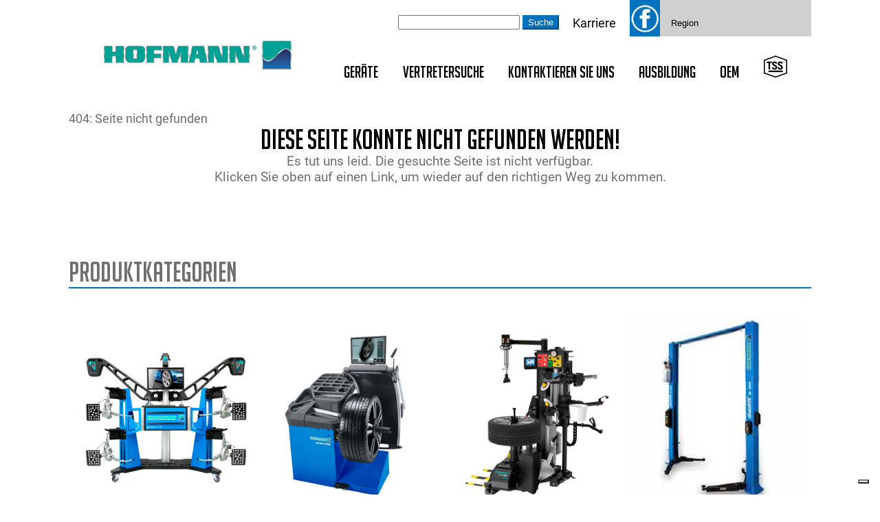

--- FILE ---
content_type: text/html; charset=UTF-8
request_url: https://hofmann-equipment.com/eu-de/geoliner-320
body_size: 6776
content:
<!DOCTYPE html>
<html lang="de">
<head>
<title>Hofmann-Equipment</title>
<meta name="description" content="Das 3D-Pkw-Achsmessgerät geoliner® 320 True für allgemeine Reparaturwerkstätten und kleinere, unabhängige Kfz-Werkstätten, die Wert auf professionelle Qualität und einfachen Einbau legen.">
<meta name="robots" content="index, follow">
<meta charset="UTF-8">
<meta property="og:locale" content="de">
<meta property="og:title" content="Hofmann-Equipment">
<meta property="og:description" content="Das 3D-Pkw-Achsmessgerät geoliner® 320 True für allgemeine Reparaturwerkstätten und kleinere, unabhängige Kfz-Werkstätten, die Wert auf professionelle Qualität und einfachen Einbau legen.">
<meta property="og:site_name" content="Hofmann">
<script type="application/ld+json">
{
  "@context": "https://schema.org",
  "@graph": [
    {
      "@type": "Organization",
      "@id": "https://hofmann-equipment.com/eu-de/#organization",
      "name": "Hofmann Equipment",
      "url": "https://hofmann-equipment.com/eu-de",
      "logo": "https://hofmann-equipment.com/img/hofmann-logo.png",
      "sameAs": [
        "https://www.linkedin.com/company/hofmannequipment",
        "https://www.facebook.com/HofmannEquip/",
        "https://www.instagram.com/hofmannequip/"
      ],
      "contactPoint": [
        {
          "@type": "ContactPoint",
          "telephone": "+498671962000",
          "contactType": "sales",
          "areaServed": "Germany",
          "url": "https://hofmann-equipment.com/eu-de/"
        }
      ]
    },
    {
      "@type": "WebSite",
      "@id": "https://hofmann-equipment.com/eu-de/#website",
      "url": "https://hofmann-equipment.com/eu-de",
      "name": "Kfz-Werkstattausrüstung | Hofmann Deutschland",
      "publisher": {
        "@id": "https://hofmann-equipment.com/eu-de/#organization"
      }
    },
    {
      "@type": "LocalBusiness",
      "parentOrganization": {
        "@id": "https://snaponequipment.com/#organization"
      },
      "name": "Snap-on Equipment Inc. (Hofmann Germany)",
      "address": {
        "@type": "PostalAddress",
        "streetAddress": "Gewerbestraße 17",
        "addressLocality": "84543 Winhöring"
      },
      "telephone": "+498671962000"
    }
  ]
}
</script>


<!-- Google tag (gtag.js) -->
<script async src="https://www.googletagmanager.com/gtag/js?id=G-Z29HNV6G65"></script>
<script>
  window.dataLayer = window.dataLayer || [];
  function gtag(){dataLayer.push(arguments);}
  gtag('js', new Date());

  gtag('config', 'G-Z29HNV6G65');
</script>



<!-- Google tag (gtag.js) -->
<script async src="https://www.googletagmanager.com/gtag/js?id=G-V4BFW7TE5F"></script>
<script>
  window.dataLayer = window.dataLayer || [];
  function gtag(){dataLayer.push(arguments);}
  gtag('js', new Date());

  gtag('config', 'G-V4BFW7TE5F');
</script>
<script type="text/javascript">
var _iub = _iub || [];
_iub.csConfiguration = {"askConsentAtCookiePolicyUpdate":true,"countryDetection":true,"enableFadp":true,"enableLgpd":true,"enableUspr":true,"floatingPreferencesButtonDisplay":"bottom-right","perPurposeConsent":true,"purposes":"1,4","siteId":2049680,"cookiePolicyId":76818869,"lang":"de", "banner":{ "acceptButtonDisplay":true,"closeButtonRejects":true,"customizeButtonDisplay":true,"position":"float-bottom-right","rejectButtonDisplay":true }};
</script>
<script type="text/javascript" src="//cdn.iubenda.com/cs/gpp/stub.js"></script>
<script type="text/javascript" src="//cdn.iubenda.com/cs/iubenda_cs.js" charset="UTF-8" async></script>







	  
<script type=“text/javascript” id=“hs-script-loader” async defer src=“//js.hs-scripts.com/40051091.js?businessUnitId=1012351”></script>

<!-- Meta Pixel Code -->
<script>
!function(f,b,e,v,n,t,s)
{if(f.fbq)return;n=f.fbq=function(){n.callMethod?
n.callMethod.apply(n,arguments):n.queue.push(arguments)};
if(!f._fbq)f._fbq=n;n.push=n;n.loaded=!0;n.version='2.0';
n.queue=[];t=b.createElement(e);t.async=!0;
t.src=v;s=b.getElementsByTagName(e)[0];
s.parentNode.insertBefore(t,s)}(window, document,'script',
'https://connect.facebook.net/en_US/fbevents.js');
fbq('init', '1533375373872463');
fbq('track', 'PageView');
</script>
<noscript><img height="1" width="1" style="display:none"
src="https://www.facebook.com/tr?id=1533375373872463&ev=PageView&noscript=1"
/></noscript>
<!-- End Meta Pixel Code -->
<!-- Start of HubSpot Embed Code -->
<script type="text/javascript" id="hs-script-loader" async defer src="//js.hs-scripts.com/40051091.js"></script>
<!-- End of HubSpot Embed Code -->
<meta name="viewport" content="width=device-width" />
<link rel="icon" href="https://hofmann-equipment.com/favicon-150x150.png" sizes="32x32">
<link rel="icon" href="https://hofmann-equipment.com/favicon.png" sizes="192x192">
<link rel="apple-touch-icon" href="https://hofmann-equipment.com/favicon.png">
<meta name="msapplication-TileImage" content="https://hofmann-equipment.com/favicon.png">
<link rel="stylesheet" type="text/css" href="https://hofmann-equipment.com/style.css">
<link rel="canonical" href="https://hofmann-equipment.com/eu-de/geoliner-320">
</head>
<body>
<a class="skip-link screen-reader-text" href="#main">Skip to content</a>
<div class="container">
<header>
		<div class="topnav">
			<div class="search" id="search"><form role="search" method="post" id="searchform" class="searchform" action="https://hofmann-equipment.com/eu-de/search">
				<div>
					<label class="screen-reader-text" for="s">Search for:</label>
					<input type="text" value="" name="s" id="s" />
					<input type="submit" id="searchsubmit" class="search-button" value="Suche" />
				</div>
			</form></div>
			<div class="careernav"><a href="https://hofmann-equipment.com/eu-de/karriere" class="topnavlink">Karriere</a></div>
			<div class="socialicons"><a href="https://www.facebook.com/HofmannEquip/" target="_blank" class="topnavlink"><img src="https://hofmann-equipment.com/img/facebook-icon.jpg" width="44px" height="63px" alt="facebook"></a></div>
			<div class="regionblock">
				<button class="navbutton">Region</button>
				<div class="regionlist" id="regionlist">
					<ul class="region">
						<li><a href="https://hofmann-equipment.com/eu-de/geoliner-320" class="topnavlink">Deutschland</a></li>
						<li><a href="https://hofmann-equipment.com/eu-es/geoliner-320" class="topnavlink">Espana</a></li>
						<li><a href="https://hofmann-equipment.com/eu-en/geoliner-320" class="topnavlink">Europe English</a></li>
						<li><a href="https://hofmann-equipment.com/eu-fr/geoliner-320" class="topnavlink">France</a></li>
						<li><a href="https://hofmann-equipment.com/eu-it/geoliner-320" class="topnavlink">Italia</a></li>
					</ul>
				</div>
			</div>
		</div>
		
		<div class="logo"><a href="https://hofmann-equipment.com/eu-de"><img src="https://hofmann-equipment.com/img/hofmann-logo.png" width="349px" height="57px" alt="hofmann logo" class="headerlogo"></a></div>
	<button id="hamburger" aria-label="mobile menu" aria-expanded="false">
		<svg viewBox="0 0 100 80" width="40" height="40">
		<rect width="100" height="15" fill="#000000"></rect>
		<rect y="30" width="100" height="15" fill="#000000"></rect>
		<rect y="60" width="100" height="15" fill="#000000"></rect>
		</svg>
	</button>
	<nav id="menu" role="navigation">
		<ul class="mainnav" id="mainnav">
			<li class="product-categories"><a href="https://hofmann-equipment.com/eu-de/#gerate" class="mainnavlink" id="product-categories">Geräte</a>

			
				<ul class="parentcat" id="parentcat">
<li class="parentli" id="cat1"><a href="https://hofmann-equipment.com/eu-de/achsmessgeraete" class="categorylink">Achsmessgeräte</a></li><li class="parentli" id="cat6"><a href="https://hofmann-equipment.com/eu-de/radauswuchtmaschinen" class="categorylink">Radauswuchtmaschinen</a></li><li class="parentli" id="cat10"><a href="https://hofmann-equipment.com/eu-de/reifenmontiermaschinen" class="categorylink">Reifenmontiermaschinen</a></li><li class="parentli" id="cat14"><a href="https://hofmann-equipment.com/eu-de/hebebuehnen" class="categorylink">Hebebühnen</a></li><li class="parentli" id="cat18"><a href="https://hofmann-equipment.com/eu-de/Prufgerate" class="categorylink">Testgeräte</a></li><li class="parentli" id="cat29"><a href="https://hofmann-equipment.com/eu-de/adas" class="categorylink">ADAS (FAS)</a></li><li class="parentli" id="cat26"><a href="https://hofmann-equipment.com/eu-de/weitere-loesungen" class="categorylink">Weitere Lösungen</a></li>				</ul>
<ul class="childcat" id="childcat1"><li class="childli" id="child4"><a href="https://hofmann-equipment.com/eu-de/quertrager" class="categorylink">Querträger</a></li></ul><ul class="childcat" id="childcat6"><li class="childli" id="child8"><a href="https://hofmann-equipment.com/eu-de/geodyna-serie" class="categorylink">geodyna-Serie</a></li><li class="childli" id="child9"><a href="https://hofmann-equipment.com/eu-de/radauswuchtmaschinen-fur-schwere-nutzfahrzeuge" class="categorylink">Schwerlast</a></li></ul><ul class="childcat" id="childcat10"><li class="childli" id="child11"><a href="https://hofmann-equipment.com/eu-de/reifenmontiermaschine-mit-zentralspannung" class="categorylink">Reifenmontiermaschine mit Zentralspannung</a></li><li class="childli" id="child12"><a href="https://hofmann-equipment.com/eu-de/reifenmontiermaschinen-mit-felgenspannung" class="categorylink">Felgenspannung</a></li><li class="childli" id="child13"><a href="https://hofmann-equipment.com/eu-de/reifenmontiermaschine-fur-schwere-nutzfahrzeuge" class="categorylink">Reifenmontiermaschine für schwere Nutzfahrzeuge</a></li></ul><ul class="childcat" id="childcat14"><li class="childli" id="child15"><a href="https://hofmann-equipment.com/eu-de/vier-saulen-achsmesshebebuhne" class="categorylink">Vier-Säulen-Achsmesshebebühne</a></li><li class="childli" id="child17"><a href="https://hofmann-equipment.com/eu-de/scherenhebebuhne-fur-die-fahrwerksvermessung" class="categorylink">Scherenhebebühne für die Fahrwerksvermessung</a></li><li class="childli" id="child16"><a href="https://hofmann-equipment.com/eu-de/zwei-saulen-hebebuhne-fur-pkw" class="categorylink">Zwei-Säulen-Hebebühne für Pkw</a></li></ul><ul class="childcat" id="childcat18"><li class="childli" id="child19"><a href="https://hofmann-equipment.com/eu-de/bremspruefstand" class="categorylink">BREMSPRÜFSTÄNDE</a></li><li class="childli" id="child20"><a href="https://hofmann-equipment.com/eu-de/abgastester" class="categorylink">Abgastester</a></li><li class="childli" id="child21"><a href="https://hofmann-equipment.com/eu-de/scheinwerfereinstellgerat" class="categorylink">Scheinwerfereinstellgeräte</a></li><li class="childli" id="child22"><a href="https://hofmann-equipment.com/eu-de/gelenkspieltester" class="categorylink">Gelenkspieltester</a></li><li class="childli" id="child23"><a href="https://hofmann-equipment.com/eu-de/schnellspurtester" class="categorylink">Schnellspurtester</a></li><li class="childli" id="child24"><a href="https://hofmann-equipment.com/eu-de/geschwindigkeitsprufstande" class="categorylink">Geschwindigkeitsprüfstände</a></li><li class="childli" id="child25"><a href="https://hofmann-equipment.com/eu-de/fahrwerkstester" class="categorylink">Fahrwerktester</a></li></ul><ul class="childcat" id="childcat29"><li class="childli" id="child12"><a href="https://hofmann-equipment.com/eu-de/ez-adas" class="categorylink">﻿EZ-ADAS™</a></li></ul><ul class="childcat" id="childcat26"><li class="childli" id="child78"><a href="https://hofmann-equipment.com/eu-de/bt-1800" class="categorylink">BT 1800 MOBILER HUBTISCH</a></li><li class="childli" id="child80"><a href="https://hofmann-equipment.com/eu-de/h4-pro" class="categorylink">H4PRO</a></li><li class="childli" id="child79"><a href="https://hofmann-equipment.com/eu-de/treadreader-uberfahrrampe" class="categorylink">TreadReader™-Überfahrrampe</a></li><li class="childli" id="child13"><a href="https://hofmann-equipment.com/eu-de/treadreader" class="categorylink">TreadReader™ Handscanner</a></li></ul><ul class="productlist" id="product4"><li class="productli" id="prod5"><a href="https://hofmann-equipment.com/eu-de/geoliner-609" class="categorylink">geoliner® 609</a></li><li class="productli" id="prod68"><a href="https://hofmann-equipment.com/eu-de/geoliner-630-tilt" class="categorylink">geoliner® 630 TILT</a></li><li class="productli" id="prod3"><a href="https://hofmann-equipment.com/eu-de/geoliner-660" class="categorylink">geoliner® 660</a></li><li class="productli" id="prod2"><a href="https://hofmann-equipment.com/eu-de/geoliner-678" class="categorylink">geoliner® 678</a></li></ul><ul class="productlist" id="product8"><li class="productli" id="prod33"><a href="https://hofmann-equipment.com/eu-de/geodyna-7100" class="categorylink">geodyna® 7100</a></li><li class="productli" id="prod32"><a href="https://hofmann-equipment.com/eu-de/geodyna-7200s" class="categorylink">geodyna® 7200s</a></li><li class="productli" id="prod74"><a href="https://hofmann-equipment.com/eu-de/geodina-7300p" class="categorylink">geodyna® 7300P</a></li><li class="productli" id="prod31"><a href="https://hofmann-equipment.com/eu-de/geodyna-7340p" class="categorylink">geodyna® 7340P</a></li><li class="productli" id="prod134"><a href="https://hofmann-equipment.com/eu-de/geodyna-7500p" class="categorylink">geodyna® 7500P</a></li><li class="productli" id="prod29"><a href="https://hofmann-equipment.com/eu-de/geodyna-7600p" class="categorylink">geodyna® 7600P</a></li><li class="productli" id="prod133"><a href="https://hofmann-equipment.com/eu-de/geodyna-7750p" class="categorylink">geodyna® 7750P</a></li><li class="productli" id="prod71"><a href="https://hofmann-equipment.com/eu-de/geodyna-7850-2p" class="categorylink">geodyna® 7850-2P</a></li><li class="productli" id="prod70"><a href="https://hofmann-equipment.com/eu-de/geodyna-8250-2p" class="categorylink">geodyna® 8250-2P</a></li></ul><ul class="productlist" id="product9"><li class="productli" id="prod135"><a href="https://hofmann-equipment.com/eu-de/geodyna-4800-2l" class="categorylink">geodyna® 4800-2L</a></li><li class="productli" id="prod34"><a href="https://hofmann-equipment.com/eu-de/geodyna-980l" class="categorylink">geodyna® 980L</a></li></ul><ul class="productlist" id="product11"><li class="productli" id="prod113"><a href="https://hofmann-equipment.com/eu-de/monty-8700b-smartspeed" class="categorylink">monty® 8700B</a></li><li class="productli" id="prod54"><a href="https://hofmann-equipment.com/eu-de/monty-8800-smartspeed" class="categorylink">monty® 8800P smartSpeed™</a></li><li class="productli" id="prod159"><a href="https://hofmann-equipment.com/eu-de/t-matic-pro" class="categorylink">monty® T-Matic PRO</a></li></ul><ul class="productlist" id="product12"><li class="productli" id="prod96"><a href="https://hofmann-equipment.com/eu-de/monty-1270-smart" class="categorylink">monty® 1270 smart</a></li><li class="productli" id="prod57"><a href="https://hofmann-equipment.com/eu-de/monty-3300-racing" class="categorylink">monty® 3300 RACING smartSpeed™ GP PLUS</a></li><li class="productli" id="prod60"><a href="https://hofmann-equipment.com/eu-de/monty-3300-20" class="categorylink">monty® 3300-20 SMART GP PLUS</a></li><li class="productli" id="prod59"><a href="https://hofmann-equipment.com/eu-de/monty-3300-22" class="categorylink">monty® 3300-22 smartSpeed™ GP PLUS</a></li><li class="productli" id="prod58"><a href="https://hofmann-equipment.com/eu-de/monty-3300-24" class="categorylink">monty® 3300-24 smartSpeed™ GP PLUS</a></li><li class="productli" id="prod147"><a href="https://hofmann-equipment.com/eu-de/monty-3300-26" class="categorylink">monty® 3300-26 Racing GP PLUS</a></li><li class="productli" id="prod63"><a href="https://hofmann-equipment.com/eu-de/monty-moto" class="categorylink">monty® MOTO smartSpeed™</a></li></ul><ul class="productlist" id="product13"><li class="productli" id="prod28"><a href="https://hofmann-equipment.com/eu-de/monty-3850" class="categorylink">monty® 3850</a></li><li class="productli" id="prod62"><a href="https://hofmann-equipment.com/eu-de/monty-4250" class="categorylink">monty® 4250</a></li><li class="productli" id="prod27"><a href="https://hofmann-equipment.com/eu-de/monty-4400" class="categorylink">monty® 4400</a></li><li class="productli" id="prod61"><a href="https://hofmann-equipment.com/eu-de/monty-5800wl" class="categorylink">monty® 5800WL</a></li></ul><ul class="productlist" id="product15"><li class="productli" id="prod45"><a href="https://hofmann-equipment.com/eu-de/quattrolift-4000-wa" class="categorylink">﻿﻿quattrolift® 4000 WA</a></li></ul><ul class="productlist" id="product17"><li class="productli" id="prod46"><a href="https://hofmann-equipment.com/eu-de/variolift-3500" class="categorylink">variolift 3500</a></li></ul><ul class="productlist" id="product16"><li class="productli" id="prod48"><a href="https://hofmann-equipment.com/eu-de/duolift-hl-3500std" class="categorylink">duolift® HL 3500 STD</a></li><li class="productli" id="prod47"><a href="https://hofmann-equipment.com/eu-de/duolift-hl-4500std" class="categorylink">duolift® HL 4500 STD</a></li><li class="productli" id="prod145"><a href="https://hofmann-equipment.com/eu-de/duolift-hl-5500" class="categorylink">duolift® HL 5500</a></li><li class="productli" id="prod51"><a href="https://hofmann-equipment.com/eu-de/duolift-mtf-3000" class="categorylink">duolift® MTF 3000</a></li><li class="productli" id="prod165"><a href="https://hofmann-equipment.com/eu-de/duolift-mtf-3000c" class="categorylink">duolift® MTF 3000C</a></li><li class="productli" id="prod166"><a href="https://hofmann-equipment.com/eu-de/duolift-mtf-3500c" class="categorylink">duolift® MTF 3500C</a></li><li class="productli" id="prod167"><a href="https://hofmann-equipment.com/eu-de/duolift-mtf-4000c" class="categorylink">duolift® MTF 4000C</a></li></ul><ul class="productlist" id="product19"><li class="productli" id="prod97"><a href="https://hofmann-equipment.com/eu-de/brekonr-204" class="categorylink">BREKON® 204</a></li><li class="productli" id="prod98"><a href="https://hofmann-equipment.com/eu-de/safelane-204-rp" class="categorylink">SAFELANE® 204-RP</a></li><li class="productli" id="prod99"><a href="https://hofmann-equipment.com/eu-de/safelane-206306-rp" class="categorylink">SAFELANE® 206/306-RP</a></li><li class="productli" id="prod100"><a href="https://hofmann-equipment.com/eu-de/safelane-420" class="categorylink">SAFELANE® 420</a></li><li class="productli" id="prod101"><a href="https://hofmann-equipment.com/eu-de/safelane-bike-pc-b" class="categorylink">SAFELANE® BIKE PC B</a></li></ul><ul class="productlist" id="product20"><li class="productli" id="prod102"><a href="https://hofmann-equipment.com/eu-de/multitest" class="categorylink">MULTITEST</a></li></ul><ul class="productlist" id="product21"><li class="productli" id="prod104"><a href="https://hofmann-equipment.com/eu-de/433-ha" class="categorylink">433-HA</a></li><li class="productli" id="prod103"><a href="https://hofmann-equipment.com/eu-de/lumatest-2066" class="categorylink">LUMATEST 2066</a></li></ul><ul class="productlist" id="product22"><li class="productli" id="prod105"><a href="https://hofmann-equipment.com/eu-de/weartest-2300-fa" class="categorylink">WEARTEST 2300 FA</a></li><li class="productli" id="prod106"><a href="https://hofmann-equipment.com/eu-de/weartest-4600-fa" class="categorylink">WEARTEST 4600 FA</a></li></ul><ul class="productlist" id="product23"><li class="productli" id="prod107"><a href="https://hofmann-equipment.com/eu-de/tractest-2500-e" class="categorylink">TRACTEST 2500 E</a></li><li class="productli" id="prod108"><a href="https://hofmann-equipment.com/eu-de/tractest-4000-e" class="categorylink">TRACTEST 4000 E</a></li></ul><ul class="productlist" id="product24"><li class="productli" id="prod109"><a href="https://hofmann-equipment.com/eu-de/speedo-005" class="categorylink">Speedo 005</a></li></ul><ul class="productlist" id="product25"><li class="productli" id="prod110"><a href="https://hofmann-equipment.com/eu-de/contactest-202-rp-et" class="categorylink">CONTACTEST® 202-RP E/T</a></li></ul><script>
document.addEventListener("DOMContentLoaded", () => {
	if (window.innerWidth > 1100) {
		let menubox = "no";
		let menubox1 = "no";
		let menubox2 = "no";
		let menubox3 = "no";
		document.getElementById("product-categories").addEventListener("mouseover", mouseOver);
		function mouseOver() {
		  document.getElementById("parentcat").style.display = "block";
		  document.getElementById("parentcat").style.height = "550px";
		  menubox1 = "yes";
		  mousestatus();
		}
		document.getElementById("product-categories").addEventListener("mouseout", mouseOut);
		function mouseOut() {
		  menubox1 = "no";
		  mousestatus();
		}
		document.getElementById("parentcat").addEventListener("mouseover", mouseOver);
		document.getElementById("parentcat").addEventListener("mouseout", mouseOut);
		
	
		document.getElementById("cat1").addEventListener("mouseover", mouseOver1);
		function mouseOver1() {
			childcataway();
			productlistaway();
			document.getElementById("childcat1").style.height = "550px";
			menubox2 = "yes";
			mousestatus();
		}
		document.getElementById("childcat1").addEventListener("mouseover", menu1);
		function menu1() {
			menubox2 = "yes";
			mousestatus();
		}
		
		document.getElementById("childcat1").addEventListener("mouseout", mouseOut1);
		function mouseOut1() {
			menubox2 = "no";
			mousestatus();
		}
		
		document.getElementById("cat6").addEventListener("mouseover", mouseOver6);
		function mouseOver6() {
			childcataway();
			productlistaway();
			document.getElementById("childcat6").style.height = "550px";
			menubox2 = "yes";
			mousestatus();
		}
		document.getElementById("childcat6").addEventListener("mouseover", menu6);
		function menu6() {
			menubox2 = "yes";
			mousestatus();
		}
		
		document.getElementById("childcat6").addEventListener("mouseout", mouseOut6);
		function mouseOut6() {
			menubox2 = "no";
			mousestatus();
		}
		
		document.getElementById("cat10").addEventListener("mouseover", mouseOver10);
		function mouseOver10() {
			childcataway();
			productlistaway();
			document.getElementById("childcat10").style.height = "550px";
			menubox2 = "yes";
			mousestatus();
		}
		document.getElementById("childcat10").addEventListener("mouseover", menu10);
		function menu10() {
			menubox2 = "yes";
			mousestatus();
		}
		
		document.getElementById("childcat10").addEventListener("mouseout", mouseOut10);
		function mouseOut10() {
			menubox2 = "no";
			mousestatus();
		}
		
		document.getElementById("cat14").addEventListener("mouseover", mouseOver14);
		function mouseOver14() {
			childcataway();
			productlistaway();
			document.getElementById("childcat14").style.height = "550px";
			menubox2 = "yes";
			mousestatus();
		}
		document.getElementById("childcat14").addEventListener("mouseover", menu14);
		function menu14() {
			menubox2 = "yes";
			mousestatus();
		}
		
		document.getElementById("childcat14").addEventListener("mouseout", mouseOut14);
		function mouseOut14() {
			menubox2 = "no";
			mousestatus();
		}
		
		document.getElementById("cat18").addEventListener("mouseover", mouseOver18);
		function mouseOver18() {
			childcataway();
			productlistaway();
			document.getElementById("childcat18").style.height = "550px";
			menubox2 = "yes";
			mousestatus();
		}
		document.getElementById("childcat18").addEventListener("mouseover", menu18);
		function menu18() {
			menubox2 = "yes";
			mousestatus();
		}
		
		document.getElementById("childcat18").addEventListener("mouseout", mouseOut18);
		function mouseOut18() {
			menubox2 = "no";
			mousestatus();
		}
		
		document.getElementById("cat29").addEventListener("mouseover", mouseOver29);
		function mouseOver29() {
			childcataway();
			productlistaway();
			document.getElementById("childcat29").style.height = "550px";
			menubox2 = "yes";
			mousestatus();
		}
		document.getElementById("childcat29").addEventListener("mouseover", menu29);
		function menu29() {
			menubox2 = "yes";
			mousestatus();
		}
		
		document.getElementById("childcat29").addEventListener("mouseout", mouseOut29);
		function mouseOut29() {
			menubox2 = "no";
			mousestatus();
		}
		
		document.getElementById("cat26").addEventListener("mouseover", mouseOver26);
		function mouseOver26() {
			childcataway();
			productlistaway();
			document.getElementById("childcat26").style.height = "550px";
			menubox2 = "yes";
			mousestatus();
		}
		document.getElementById("childcat26").addEventListener("mouseover", menu26);
		function menu26() {
			menubox2 = "yes";
			mousestatus();
		}
		
		document.getElementById("childcat26").addEventListener("mouseout", mouseOut26);
		function mouseOut26() {
			menubox2 = "no";
			mousestatus();
		}
		
				document.getElementById("child4").addEventListener("mouseover", mouseOver4);
				function mouseOver4() {
					productlistaway();
					document.getElementById("product4").style.height = "550px";
					menubox2 = "yes";
					mousestatus();
				}
				document.getElementById("child4").addEventListener("mouseout", mouseOut4);
				function mouseOut4() {
					menubox2 = "no";
					mousestatus();
				}
				document.getElementById("product4").addEventListener("mouseover", mouseOverproduct4);
				function mouseOverproduct4() {
					menubox3 = "yes";
					mousestatus();
				}
				document.getElementById("product4").addEventListener("mouseout", mouseOutproduct4);
				function mouseOutproduct4() {
					menubox3 = "no";
					mousestatus();
				}
				
				document.getElementById("child8").addEventListener("mouseover", mouseOver8);
				function mouseOver8() {
					productlistaway();
					document.getElementById("product8").style.height = "550px";
					menubox2 = "yes";
					mousestatus();
				}
				document.getElementById("child8").addEventListener("mouseout", mouseOut8);
				function mouseOut8() {
					menubox2 = "no";
					mousestatus();
				}
				document.getElementById("product8").addEventListener("mouseover", mouseOverproduct8);
				function mouseOverproduct8() {
					menubox3 = "yes";
					mousestatus();
				}
				document.getElementById("product8").addEventListener("mouseout", mouseOutproduct8);
				function mouseOutproduct8() {
					menubox3 = "no";
					mousestatus();
				}
				
				document.getElementById("child9").addEventListener("mouseover", mouseOver9);
				function mouseOver9() {
					productlistaway();
					document.getElementById("product9").style.height = "550px";
					menubox2 = "yes";
					mousestatus();
				}
				document.getElementById("child9").addEventListener("mouseout", mouseOut9);
				function mouseOut9() {
					menubox2 = "no";
					mousestatus();
				}
				document.getElementById("product9").addEventListener("mouseover", mouseOverproduct9);
				function mouseOverproduct9() {
					menubox3 = "yes";
					mousestatus();
				}
				document.getElementById("product9").addEventListener("mouseout", mouseOutproduct9);
				function mouseOutproduct9() {
					menubox3 = "no";
					mousestatus();
				}
				
				document.getElementById("child11").addEventListener("mouseover", mouseOver11);
				function mouseOver11() {
					productlistaway();
					document.getElementById("product11").style.height = "550px";
					menubox2 = "yes";
					mousestatus();
				}
				document.getElementById("child11").addEventListener("mouseout", mouseOut11);
				function mouseOut11() {
					menubox2 = "no";
					mousestatus();
				}
				document.getElementById("product11").addEventListener("mouseover", mouseOverproduct11);
				function mouseOverproduct11() {
					menubox3 = "yes";
					mousestatus();
				}
				document.getElementById("product11").addEventListener("mouseout", mouseOutproduct11);
				function mouseOutproduct11() {
					menubox3 = "no";
					mousestatus();
				}
				
				document.getElementById("child12").addEventListener("mouseover", mouseOver12);
				function mouseOver12() {
					productlistaway();
					document.getElementById("product12").style.height = "550px";
					menubox2 = "yes";
					mousestatus();
				}
				document.getElementById("child12").addEventListener("mouseout", mouseOut12);
				function mouseOut12() {
					menubox2 = "no";
					mousestatus();
				}
				document.getElementById("product12").addEventListener("mouseover", mouseOverproduct12);
				function mouseOverproduct12() {
					menubox3 = "yes";
					mousestatus();
				}
				document.getElementById("product12").addEventListener("mouseout", mouseOutproduct12);
				function mouseOutproduct12() {
					menubox3 = "no";
					mousestatus();
				}
				
				document.getElementById("child13").addEventListener("mouseover", mouseOver13);
				function mouseOver13() {
					productlistaway();
					document.getElementById("product13").style.height = "550px";
					menubox2 = "yes";
					mousestatus();
				}
				document.getElementById("child13").addEventListener("mouseout", mouseOut13);
				function mouseOut13() {
					menubox2 = "no";
					mousestatus();
				}
				document.getElementById("product13").addEventListener("mouseover", mouseOverproduct13);
				function mouseOverproduct13() {
					menubox3 = "yes";
					mousestatus();
				}
				document.getElementById("product13").addEventListener("mouseout", mouseOutproduct13);
				function mouseOutproduct13() {
					menubox3 = "no";
					mousestatus();
				}
				
				document.getElementById("child15").addEventListener("mouseover", mouseOver15);
				function mouseOver15() {
					productlistaway();
					document.getElementById("product15").style.height = "550px";
					menubox2 = "yes";
					mousestatus();
				}
				document.getElementById("child15").addEventListener("mouseout", mouseOut15);
				function mouseOut15() {
					menubox2 = "no";
					mousestatus();
				}
				document.getElementById("product15").addEventListener("mouseover", mouseOverproduct15);
				function mouseOverproduct15() {
					menubox3 = "yes";
					mousestatus();
				}
				document.getElementById("product15").addEventListener("mouseout", mouseOutproduct15);
				function mouseOutproduct15() {
					menubox3 = "no";
					mousestatus();
				}
				
				document.getElementById("child17").addEventListener("mouseover", mouseOver17);
				function mouseOver17() {
					productlistaway();
					document.getElementById("product17").style.height = "550px";
					menubox2 = "yes";
					mousestatus();
				}
				document.getElementById("child17").addEventListener("mouseout", mouseOut17);
				function mouseOut17() {
					menubox2 = "no";
					mousestatus();
				}
				document.getElementById("product17").addEventListener("mouseover", mouseOverproduct17);
				function mouseOverproduct17() {
					menubox3 = "yes";
					mousestatus();
				}
				document.getElementById("product17").addEventListener("mouseout", mouseOutproduct17);
				function mouseOutproduct17() {
					menubox3 = "no";
					mousestatus();
				}
				
				document.getElementById("child16").addEventListener("mouseover", mouseOver16);
				function mouseOver16() {
					productlistaway();
					document.getElementById("product16").style.height = "550px";
					menubox2 = "yes";
					mousestatus();
				}
				document.getElementById("child16").addEventListener("mouseout", mouseOut16);
				function mouseOut16() {
					menubox2 = "no";
					mousestatus();
				}
				document.getElementById("product16").addEventListener("mouseover", mouseOverproduct16);
				function mouseOverproduct16() {
					menubox3 = "yes";
					mousestatus();
				}
				document.getElementById("product16").addEventListener("mouseout", mouseOutproduct16);
				function mouseOutproduct16() {
					menubox3 = "no";
					mousestatus();
				}
				
				document.getElementById("child19").addEventListener("mouseover", mouseOver19);
				function mouseOver19() {
					productlistaway();
					document.getElementById("product19").style.height = "550px";
					menubox2 = "yes";
					mousestatus();
				}
				document.getElementById("child19").addEventListener("mouseout", mouseOut19);
				function mouseOut19() {
					menubox2 = "no";
					mousestatus();
				}
				document.getElementById("product19").addEventListener("mouseover", mouseOverproduct19);
				function mouseOverproduct19() {
					menubox3 = "yes";
					mousestatus();
				}
				document.getElementById("product19").addEventListener("mouseout", mouseOutproduct19);
				function mouseOutproduct19() {
					menubox3 = "no";
					mousestatus();
				}
				
				document.getElementById("child20").addEventListener("mouseover", mouseOver20);
				function mouseOver20() {
					productlistaway();
					document.getElementById("product20").style.height = "550px";
					menubox2 = "yes";
					mousestatus();
				}
				document.getElementById("child20").addEventListener("mouseout", mouseOut20);
				function mouseOut20() {
					menubox2 = "no";
					mousestatus();
				}
				document.getElementById("product20").addEventListener("mouseover", mouseOverproduct20);
				function mouseOverproduct20() {
					menubox3 = "yes";
					mousestatus();
				}
				document.getElementById("product20").addEventListener("mouseout", mouseOutproduct20);
				function mouseOutproduct20() {
					menubox3 = "no";
					mousestatus();
				}
				
				document.getElementById("child21").addEventListener("mouseover", mouseOver21);
				function mouseOver21() {
					productlistaway();
					document.getElementById("product21").style.height = "550px";
					menubox2 = "yes";
					mousestatus();
				}
				document.getElementById("child21").addEventListener("mouseout", mouseOut21);
				function mouseOut21() {
					menubox2 = "no";
					mousestatus();
				}
				document.getElementById("product21").addEventListener("mouseover", mouseOverproduct21);
				function mouseOverproduct21() {
					menubox3 = "yes";
					mousestatus();
				}
				document.getElementById("product21").addEventListener("mouseout", mouseOutproduct21);
				function mouseOutproduct21() {
					menubox3 = "no";
					mousestatus();
				}
				
				document.getElementById("child22").addEventListener("mouseover", mouseOver22);
				function mouseOver22() {
					productlistaway();
					document.getElementById("product22").style.height = "550px";
					menubox2 = "yes";
					mousestatus();
				}
				document.getElementById("child22").addEventListener("mouseout", mouseOut22);
				function mouseOut22() {
					menubox2 = "no";
					mousestatus();
				}
				document.getElementById("product22").addEventListener("mouseover", mouseOverproduct22);
				function mouseOverproduct22() {
					menubox3 = "yes";
					mousestatus();
				}
				document.getElementById("product22").addEventListener("mouseout", mouseOutproduct22);
				function mouseOutproduct22() {
					menubox3 = "no";
					mousestatus();
				}
				
				document.getElementById("child23").addEventListener("mouseover", mouseOver23);
				function mouseOver23() {
					productlistaway();
					document.getElementById("product23").style.height = "550px";
					menubox2 = "yes";
					mousestatus();
				}
				document.getElementById("child23").addEventListener("mouseout", mouseOut23);
				function mouseOut23() {
					menubox2 = "no";
					mousestatus();
				}
				document.getElementById("product23").addEventListener("mouseover", mouseOverproduct23);
				function mouseOverproduct23() {
					menubox3 = "yes";
					mousestatus();
				}
				document.getElementById("product23").addEventListener("mouseout", mouseOutproduct23);
				function mouseOutproduct23() {
					menubox3 = "no";
					mousestatus();
				}
				
				document.getElementById("child24").addEventListener("mouseover", mouseOver24);
				function mouseOver24() {
					productlistaway();
					document.getElementById("product24").style.height = "550px";
					menubox2 = "yes";
					mousestatus();
				}
				document.getElementById("child24").addEventListener("mouseout", mouseOut24);
				function mouseOut24() {
					menubox2 = "no";
					mousestatus();
				}
				document.getElementById("product24").addEventListener("mouseover", mouseOverproduct24);
				function mouseOverproduct24() {
					menubox3 = "yes";
					mousestatus();
				}
				document.getElementById("product24").addEventListener("mouseout", mouseOutproduct24);
				function mouseOutproduct24() {
					menubox3 = "no";
					mousestatus();
				}
				
				document.getElementById("child25").addEventListener("mouseover", mouseOver25);
				function mouseOver25() {
					productlistaway();
					document.getElementById("product25").style.height = "550px";
					menubox2 = "yes";
					mousestatus();
				}
				document.getElementById("child25").addEventListener("mouseout", mouseOut25);
				function mouseOut25() {
					menubox2 = "no";
					mousestatus();
				}
				document.getElementById("product25").addEventListener("mouseover", mouseOverproduct25);
				function mouseOverproduct25() {
					menubox3 = "yes";
					mousestatus();
				}
				document.getElementById("product25").addEventListener("mouseout", mouseOutproduct25);
				function mouseOutproduct25() {
					menubox3 = "no";
					mousestatus();
				}
				
				document.getElementById("child12").addEventListener("mouseover", mouseOver12);
				function mouseOver12() {
					productlistaway();
					document.getElementById("product12").style.height = "550px";
					menubox2 = "yes";
					mousestatus();
				}
				document.getElementById("child12").addEventListener("mouseout", mouseOut12);
				function mouseOut12() {
					menubox2 = "no";
					mousestatus();
				}
				document.getElementById("product12").addEventListener("mouseover", mouseOverproduct12);
				function mouseOverproduct12() {
					menubox3 = "yes";
					mousestatus();
				}
				document.getElementById("product12").addEventListener("mouseout", mouseOutproduct12);
				function mouseOutproduct12() {
					menubox3 = "no";
					mousestatus();
				}
				
				document.getElementById("child78").addEventListener("mouseover", mouseOver78);
				function mouseOver78() {
					productlistaway();
					document.getElementById("product78").style.height = "550px";
					menubox2 = "yes";
					mousestatus();
				}
				document.getElementById("child78").addEventListener("mouseout", mouseOut78);
				function mouseOut78() {
					menubox2 = "no";
					mousestatus();
				}
				document.getElementById("product78").addEventListener("mouseover", mouseOverproduct78);
				function mouseOverproduct78() {
					menubox3 = "yes";
					mousestatus();
				}
				document.getElementById("product78").addEventListener("mouseout", mouseOutproduct78);
				function mouseOutproduct78() {
					menubox3 = "no";
					mousestatus();
				}
				
				document.getElementById("child80").addEventListener("mouseover", mouseOver80);
				function mouseOver80() {
					productlistaway();
					document.getElementById("product80").style.height = "550px";
					menubox2 = "yes";
					mousestatus();
				}
				document.getElementById("child80").addEventListener("mouseout", mouseOut80);
				function mouseOut80() {
					menubox2 = "no";
					mousestatus();
				}
				document.getElementById("product80").addEventListener("mouseover", mouseOverproduct80);
				function mouseOverproduct80() {
					menubox3 = "yes";
					mousestatus();
				}
				document.getElementById("product80").addEventListener("mouseout", mouseOutproduct80);
				function mouseOutproduct80() {
					menubox3 = "no";
					mousestatus();
				}
				
				document.getElementById("child79").addEventListener("mouseover", mouseOver79);
				function mouseOver79() {
					productlistaway();
					document.getElementById("product79").style.height = "550px";
					menubox2 = "yes";
					mousestatus();
				}
				document.getElementById("child79").addEventListener("mouseout", mouseOut79);
				function mouseOut79() {
					menubox2 = "no";
					mousestatus();
				}
				document.getElementById("product79").addEventListener("mouseover", mouseOverproduct79);
				function mouseOverproduct79() {
					menubox3 = "yes";
					mousestatus();
				}
				document.getElementById("product79").addEventListener("mouseout", mouseOutproduct79);
				function mouseOutproduct79() {
					menubox3 = "no";
					mousestatus();
				}
				
				document.getElementById("child13").addEventListener("mouseover", mouseOver13);
				function mouseOver13() {
					productlistaway();
					document.getElementById("product13").style.height = "550px";
					menubox2 = "yes";
					mousestatus();
				}
				document.getElementById("child13").addEventListener("mouseout", mouseOut13);
				function mouseOut13() {
					menubox2 = "no";
					mousestatus();
				}
				document.getElementById("product13").addEventListener("mouseover", mouseOverproduct13);
				function mouseOverproduct13() {
					menubox3 = "yes";
					mousestatus();
				}
				document.getElementById("product13").addEventListener("mouseout", mouseOutproduct13);
				function mouseOutproduct13() {
					menubox3 = "no";
					mousestatus();
				}
						function childcataway() {
			const subcatboxes = document.querySelectorAll('.childcat');
			subcatboxes.forEach(childcat => {
				childcat.style.height = "0px";
			});
		}
		function productlistaway() {
			const boxes = document.querySelectorAll('.productlist');
			boxes.forEach(productlist => {
				productlist.style.height = "0px";
			});
		}
		function mousestatus() {
			setTimeout(function(){
				if (menubox1 == "no" && menubox2 == "no" && menubox3 == "no") {
					document.getElementById("parentcat").style.height = "0px";
					childcataway();
					productlistaway();
			}
			}, 500);
		}

	} else {
	}
});
</script>
			</li>
			<li><a href="https://hofmann-equipment.com/eu-de/vertriebshandler" class="mainnavlink">Vertretersuche</a></li>
			<li><a href="https://hofmann-equipment.com/eu-de/kontakt" class="mainnavlink">Kontaktieren Sie uns</a></li>
			<li><a href="https://hofmann-equipment.com/eu-de/akademie" class="mainnavlink">Ausbildung</a></li>
			<li><a href="https://hofmann-equipment.com/eu-de/oem" class="mainnavlink">OEM</a></li>
			<li><a href="https://hofmann-equipment.com/eu-de/total-shop-solutions" class="mainnavlink"><img src="https://hofmann-equipment.com/img/tsslogo.png" width="34" height="32" alt="TSS"></a></li>
		</ul>
		
	</nav>
</header>
</div>
<div class="container">
	404: Seite nicht gefunden	<div class="welcome">
		<div class="product-title">Diese Seite konnte nicht gefunden werden!</div>
		Es tut uns leid. Die gesuchte Seite ist nicht verfügbar.<br>
		Klicken Sie oben auf einen Link, um wieder auf den richtigen Weg zu kommen.	</div>
</div><div class="container">	
	<div class="sectionhead">Produktkategorien</div>
	<div class="footercategories">

    <div class="footercategory">
        <a href="https://hofmann-equipment.com/eu-de/achsmessgeraete">
            <img src="https://hofmann-equipment.com/uploads/footer-category-images/aligner.png" width="292" height="310" alt="click for wheel aligners category" loading="lazy">
            Achsmessgeräte
        </a>
    </div>
    <div class="footercategory">
        <a href="https://hofmann-equipment.com/eu-de/radauswuchtmaschinen">
            <img src="https://hofmann-equipment.com/uploads/footer-category-images/balancer.png" width="292" height="310" alt="click for wheel balancers category" loading="lazy">
            Radauswuchtmaschinen
        </a>
    </div>
    <div class="footercategory">
        <a href="https://hofmann-equipment.com/eu-de/reifenmontiermaschinen">
            <img src="https://hofmann-equipment.com/uploads/footer-category-images/tirechanger.png" width="292" height="310" alt="click for tire changers category" loading="lazy">
            Reifenmontiermaschinen
        </a>
    </div>
    <div class="footercategory">
        <a href="https://hofmann-equipment.com/eu-de/hebebuehnen">
            <img src="https://hofmann-equipment.com/uploads/footer-category-images/lift.jpg" width="250" height="280" alt="click for car lifts category" loading="lazy">
            Hebebühnen
        </a>
    </div>
    <div class="footercategory">
        <a href="https://hofmann-equipment.com/eu-de/Prufgerate">
            <img src="https://hofmann-equipment.com/uploads/footer-category-images/testing.png" width="292" height="310" alt="click for testing category" loading="lazy">
            Testgeräte
        </a>
    </div>
	</div>
</div>
<footer>
	<div class="container">
		<div class="footgrid">
			<div class="footerbox1">
			<a href="https://hofmann-equipment.com/eu-de"><img src="https://hofmann-equipment.com/img/hofmann-logo.png" width="349px" height="57px" alt="hofmann logo"></a><br><br>
				<span class="footheader">Hervorragende Technik</span><br>
				Seit mehr als 85 Jahren ist Hofmann® ein weltweit führender Innovator von Werkstattausrüstung für die Kfz-Instandhaltung und ist eine der vielen Marken, die Snap-on Werkstattbesitzern und -leitern anbietet. Snap-on Incorporated ist ein weltweit führender Innovator, Hersteller und Vermarkter von Werkzeugen, Geräten, Maschinen, Diagnosegeräten, Reparaturinformationen und Systemlösungen für professionelle Anwender, die wichtige Aufgaben ausführen. 
			</div>
			<div class="footerbox">
			</div>
			<div class="footerbox">
				<ul>
					<li><span class="footheader">Info</span></li>
											<li><a href="https://hofmann-equipment.com/eu-de/willkommen-bei-hofmann"><span class="capitalize">Über uns</span></a></li>
																<li><a href="https://hofmann-equipment.com/eu-de/akademie"><span class="capitalize">Ausbildung</span></a></li>
																<li><a href="https://hofmann-equipment.com/eu-de/karriere"><span class="capitalize">Karriere</span></a></li>
																<li><a href="https://hofmann-equipment.com/eu-de/nachrichten"><span class="capitalize">Nachrichten</a></span></li>
															<li><a href="https://hofmann-equipment.com/eu-de/oem"><span class="capitalize">OEM-Partner</a></span></li>
					<li><a href="https://hofmann-equipment.com/eu-de/medien"><span class="capitalize">Media Assets</a></span></li>
					<li><a href="https://hofmann-equipment.com/eu-de/total-shop-solutions">Total Shop Solutions</a></li>
											<li><a href="https://webshop.profeel.se/?shop=ab9cfa7d3868fdd373f118c3f5932df1" target="_blank">Merchandise-Shop</a></li>
									</ul>
			</div>
			<div class="footerbox">
				<ul>
					<li><span class="footheader">Produkte</span></li>
				<li><a href="https://hofmann-equipment.com/eu-de/achsmessgeraete">Achsmessgeräte</a></li><li><a href="https://hofmann-equipment.com/eu-de/radauswuchtmaschinen">Radauswuchtmaschinen</a></li><li><a href="https://hofmann-equipment.com/eu-de/reifenmontiermaschinen">Reifenmontiermaschinen</a></li><li><a href="https://hofmann-equipment.com/eu-de/hebebuehnen">Hebebühnen</a></li><li><a href="https://hofmann-equipment.com/eu-de/Prufgerate">Testgeräte</a></li><li><a href="https://hofmann-equipment.com/eu-de/adas">ADAS (FAS)</a></li><li><a href="https://hofmann-equipment.com/eu-de/weitere-loesungen">Weitere Lösungen</a></li>				</ul>
			</div>
			<div class="footerbox">
				<ul>
					<li><span class="footheader">Kundendienst</span></li>
					<li><a href="https://hofmann-equipment.com/eu-de/kontakt">Kontaktieren Sie uns</a></li>
			<li><a href="https://hofmann-equipment.com/eu-de/vertriebshandler">Vertretersuche</a></li>
					</ul>
			</div>
		</div>
		<div class="footright">
		</div>
	</div>
</footer>
<div class="blackfoot">
	<div class="container">
		<div class="blackfootgrid">
			<div class="blackfooterbox1">
			Hofmann® ist ein in den USA und in anderen Ländern registriertes Markenzeichen von Snap-on Incorporated. © Alle Rechte vorbehalten.			</div>
			<div class="blackfooterbox2">
						<a href="https://hofmann-equipment.com/eu-de/datenschutzrichtlinie">Datenschutzerklärung</a> | 
									<a href="https://hofmann-equipment.com/eu-de/geschaftsbedingungen">Geschäftsbedingungen</a> | 
						<a href="https://www.snapon.com/EN/Anti-Human-Trafficking" target="_blank">Maßnahmen zur Bekämpfung des Menschenhandels</a>
			</div>
			<div class="blackfooterbox1">
			</div>
			<div class="blackfooterbox2">
			<a href="https://www.youtube.com/@hofmannequipment" target="_blank"><img src="https://hofmann-equipment.com/img/social/youtube.jpg" border="0"></a>
			<a href="https://www.facebook.com/HofmannEquip" target="_blank"><img src="https://hofmann-equipment.com/img/social/facebook.jpg" border="0"></a>
			<a href="https://www.instagram.com/hofmannequip" target="_blank"><img src="https://hofmann-equipment.com/img/social/instagram.jpg" border="0"></a>
			<a href="https://www.linkedin.com/company/hofmannequipment" target="_blank"><img src="https://hofmann-equipment.com/img/social/linkedin.jpg" border="0"></a>
			</div>
		</div>
	</div>
</div>
<script>
// hamburger menu
document.addEventListener('DOMContentLoaded', function(event) {
    let hamburger = document.getElementById('hamburger');
    hamburger.setAttribute('aria-expanded', 'false');
    hamburger.onclick = function() {   
        if(this.getAttribute('aria-expanded') == 'false') {
			document.getElementById("mainnav").style.display = "block";
			this.setAttribute('aria-expanded', 'true');
        }else{
            this.setAttribute('aria-expanded', 'false');
			document.getElementById("mainnav").style.display = "none";
        }
    }
});
</script>
<script type="text/javascript" src=https://secure.intelligent-company-foresight.com/js/782249.js></script>
<noscript><img src=https://secure.intelligent-company-foresight.com/782249.png style="display:none;" /></noscript>

	<script>
		window.addEventListener('load', function() {
			const deviceFields = document.getElementsByName('device')[0];
			deviceFields.value = "desktop";
		});
	</script>
	</body>
</html>

--- FILE ---
content_type: text/css
request_url: https://hofmann-equipment.com/style.css
body_size: 4338
content:
@font-face {
    font-family: 'Roboto';
    src: url('fonts/Roboto-Regular.woff') format('woff');
    font-weight: 400;
    font-style: normal;
	font-display: swap;
}
@font-face {
    font-family: 'Roboto';
    src: url('fonts/Roboto-Medium.woff') format('woff');
    font-weight: 500;
    font-style: normal;
	font-display: swap;
}
@font-face {
    font-family: 'BigNoodleTitling';
    src: url('fonts/big_noodle_titling.woff') format('woff');
    font-weight: 400;
    font-style: normal;
	font-display: swap;
}

:root {
 --ltgray: #f1f1f1;
 /*  --fontgray: #868788; */
  --gray: #D0D0D0;
  --fontgray: #706F6F;
  --white: #ffffff;
  --green: #00998c;
  --blue: #0072bc;
}
.skip-link {
    position: absolute;
    left: -10000px;
    top: auto;
    width: 1px;
    height: 1px;
    overflow: hidden;
}
body {
	margin:0;
	font-family: Roboto, Arial, sans-serif;
	font-size: 18px;
	color: var(--fontgray);
}
.clearall {
	clear:both;
}
h1 {
	font-size:3rem;
	font-family: BigNoodleTitling, Arial, sans-serif;
	font-weight:400;
}
h2 {
	font-size:2.5rem;
	font-family: BigNoodleTitling, Arial, sans-serif;
	font-weight:400;
}
header {
	padding: 0;
	margin-top:-10px;
}
.capitalize {
	text-transform:capitalize;
}
.headerimg {
	width:100%;
	height:auto;
	display:block;
}
.topnav {
	display:flex;
	justify-content: flex-end;
	gap: 3px;
}
.search {
	width:350px;
	padding-top: 30px;
	padding-right:20px;
}
.screen-reader-text {
    position: absolute;
    left: -10000px;
    top: auto;
    width: 1px;
    height: 1px;
    overflow: hidden;
}
.searchform {
	float:right;
}
.search-button {
	color:#ffffff;
	background-color: var(--blue);
	border-color: var(--blue);
}
.search-button:hover {
	cursor:pointer;
}
.careernav {
	padding-top: 33px;
	padding-right:20px;
}
.regionblock {
	width:200px;
	height:22px;
	padding: 31px 10px 10px 10px;
	position:relative;
	background-color: var(--gray);
}
ul.region {
	list-style: none;
    padding-inline-start: 0;
}
ul.region li {
    padding:5px;
}
.regionlist {
	width:200px;
	height:0px;
	padding: 0 10px;
	background-color: var(--gray);
	position:absolute;
	top: 50px;
	left:0;
	z-index:10;
	overflow-y: hidden;
    transition: height 0.4s linear;
}
a.topnavlink {
	text-decoration: none;
	color:black;
}
a.topnavlink:hover {
	/* text-decoration: underline; */
	color: var(--blue);
}

.category-home a.topnavlink{
	display: grid;
    grid-template-columns: 40% 60%;
    grid-template-rows: auto auto;
}

.navbutton {
	border:0;
	background-color: var(--gray);
}
.navbutton:hover {
	cursor: pointer;
	text-decoration: underline;
	color: var(--blue);
}
.regionblock:hover .regionlist {
	height:300px;
}
.logo {
	width:275px;
	float:left;
	padding-left:50px;
}
.logo img {
	width:100%;
	height:auto;
}
.mainnav {
	list-style: none;
	display:flex;
	justify-content: space-evenly;
	align-items: baseline;
	font-family: BigNoodleTitling, Arial, sans-serif;
	font-size:1.5rem;
}
.parentli {
	margin:20px 0;
}
@media screen and (min-width: 1100px){
	.mainnav {
		display:flex !important;
	}
}

a.mainnavlink {
	text-decoration: none;
	color:black;
}
a.mainnavlink:hover {
	text-decoration: underline;
	color: var(--blue);
}
.mainnav li ul li {
	padding:10px 0 10px 0;
}
a.categorylink {
	text-decoration: none;
	color: var(--fontgray);
}
a.categorylink:hover {
	text-decoration: underline;
	color: var(--blue);
}
.product-categories {
	position:relative;
	z-index:11;
}
.categories {
	width:230px;
	height:0px;
	text-transform:uppercase;
	padding: 0 10px;
	background-color: rgba(255,255,255,.85);
	border-radius: 5px;
	position:absolute;
	top: 20px;
	left:0;
	z-index:50;
	overflow-y: hidden;
    transition: height 0.4s linear;
	transition-delay: .25s;
}
.categories li::after {
	content: " ";
	border: solid var(--fontgray);
	border-width: 0 3px 3px 0;
	display: inline-block;
	padding: 5px;
	transform: rotate(-45deg);
	-webkit-transform: rotate(-45deg);
	float:right;
}
.categories li:first-child {
	padding-top:55px;
}
.subcategories {
	width:210px;
	height:0px;
	color: var(--fontgray);
	background-color: rgba(255,255,255,.85);
	border-radius: 5px;
	position:absolute;
	top: 20px;
	left: 260px;
	z-index:50;
	overflow-y: hidden;
    transition: height 0.4s linear;
	transition-delay: .25s;
	list-style-type: disc;
}
.subcategories li::after {
	content: "";
	display:none;
}
.subcategories li:first-child {
	padding-top:55px;
}
.sub2 {
	width:210px;
	height:0px;
	color: var(--fontgray);
	text-transform:none;
	background-color: rgba(255,255,255,.85);
	border-radius: 5px;
	position:absolute;
	top: 20px;
	left: 520px;
	z-index:50;
	overflow-y: hidden;
    transition: height 0.4s linear;
	transition-delay: .25s;
	list-style-type: disc;
}
.sub2 li:first-child {
	padding-top:49px;
}
.spansub2 {
	display:block;
	font-size:14px;
}

.parentcat {
	width:220px;
	height:0;
	text-transform:uppercase;
	padding: 0 10px;
	background-color: rgba(255,255,255,.85);
	border-radius: 5px;
	position:absolute;
	top: 20px;
	left:0;
	z-index:50;
	overflow-y: hidden;
    transition: height 0.4s linear;
	transition-delay: .25s;
	list-style:none;
}
.parentcat li::after {
	content: " ";
	border: solid var(--fontgray);
	border-width: 0 3px 3px 0;
	display: inline-block;
	padding: 5px;
	transform: rotate(-45deg);
	-webkit-transform: rotate(-45deg);
	float:right;
}
.parentcat li:first-child {
	padding-top:55px;
}
.childcat {
	width:220px;
	height:0;
	color: var(--fontgray);
	background-color: rgba(255,255,255,.85);
	border-radius: 5px;
	position:absolute;
	top: 20px;
	left: 250px;
	z-index:50;
	overflow-y: hidden;
    transition: height 0.4s linear;
	transition-delay: .25s;
	list-style-type: disc;
}
.childcat li::after {
	content: "";
	display:none;
}
.childcat li:first-child {
	padding-top:55px;
}
.productlist {
	width:220px;
	height:0;
	color: var(--fontgray);
	text-transform:none;
	background-color: rgba(255,255,255,.85);
	border-radius: 5px;
	position:absolute;
	top: 20px;
	left: 520px;
	z-index:50;
	overflow-y: hidden;
    transition: height 0.4s linear;
	transition-delay: .25s;
	list-style-type: disc;
}
.productlist li:first-child {
	padding-top:49px;
}
.spanproductlist {
	display:block;
	font-size:14px;
}
.navsup {
	font-size:15px;
}

.hero {
	position:relative;
	/* background-image: url("img/hero.webp"); */
	background-position: center;
	background-repeat: no-repeat;
	background-size: cover;
	z-index:1;
	/* aspect-ratio: 16 / 6; */
	/* overflow:hidden; */
}

@media screen and (min-width: 800px) {
	.hero {
		display: grid;
		grid-template-columns: 50% 50%;
		grid-template-rows: auto;
		overflow: clip;
	}
}

.hero img{
	border-bottom:solid 7px var(--blue);
}

@media screen and (min-width: 800px) {
	.hero img{
		grid-column: 1 / 3;
		grid-row: 1 / 2;
		width: 110%;
		object-fit: cover;
	}
}

.hero #container{
	padding:0;
	margin:1rem auto;
	display: flex;
	justify-content: center;
}

@media screen and (min-width: 800px) {
	.hero #container{
		grid-column: 1 / 3;
		grid-row: 1 / 2;
		width:100%;
		justify-content: space-between;
		padding:0 25px;
	}
}

@media screen and (min-width: 830px) {
	.hero #container{
		padding:0 100px;
	}
}

.heroleft {
	width:auto;
	position: static;
}

@media screen and (min-width: 800px) {
	.heroleft {
		display: flex;
		align-items: center;
	}
}

#hamburger {
	 display: none;
}
.headervideo {
	width:100%;
	height:auto;
}

@media screen and (min-width: 800px) {
	.headervideo{
		grid-column: 1 / 3;
		grid-row: 1 / 2;
		margin:-3rem 0 -5rem;
	}
}

@media screen and (min-width: 1260px) {
	.headervideo{
		margin:-7rem 0 -9rem;
	}
}



.herobox {
	width:auto;
	padding: 10px;
	float:left;
	margin-left:100px;
	margin-top:230px;
	background-color:rgba(0,0,0, 0.50);
}
.heroformbox {
	max-width:350px;
	padding: 10px;
	float:left;
	margin-left:240px;
	margin-top:200px;
	background-color:rgba(0,0,0, 0.50);
	color: var(--gray);
	position:relative;
	z-index:20;
}
.blogheroformbox {
	max-width:350px;
	padding: 10px;
	background-color:rgba(0,0,0, 0.50);
	color: var(--gray);
}
.heroquotebox {
	max-width:350px;
	padding: 10px;
	background-color:rgba(0,0,0, 0.50);
	color: var(--gray);
}
.heroh1 {
	max-height:117px;
	font-family: BigNoodleTitling, Arial, sans-serif;
	font-size:2.25rem;
	text-transform:uppercase;
	color: white;
	overflow:hidden;
}
.heroh2 {
	font-size:1.75rem;
	text-transform:uppercase;
	padding: 10px 0 30px 0;
	color: white;
}
.heroh2form {
	font-size:1.5rem;
	text-transform:uppercase;
	padding: 10px 0;
	color: white;
}
.whitefont {
	color: white;
}
.checklabel {
	color: white;}
.readmore {
	display:block;
	width:fit-content;
	padding:10px 20px;
	color:#ffffff;
	background-color: var(--blue);
	text-align:center;
	font-size:14px;
}
a.readmore {
	text-decoration:none;
}
.readmore:hover {
	cursor:pointer;
}
.herorequestbox {
	width:245px;
	margin-top:315px;
	float:right;
}
.quoterequest {
	color:#ffffff;
	text-transform:uppercase;
	font-weight:700;
	padding:10px 40px;
	background-color: var(--blue);
	border-color: var(--blue);
	transform: rotate(-90deg);
	-webkit-transform: rotate(-90deg);
}
.quoterequest:hover {
	cursor:pointer;
}
.container {
	max-width:1700px;
	padding: 0 100px 20px 100px;
	margin:auto;
}
.content-inner {
	max-width:900px;
	margin:auto;
}

.welcome {
	text-align:center;
	padding-bottom:35px;
	font-size:1.2rem;
}
.h1black {
	font-family: BigNoodleTitling, Arial, sans-serif;
	font-size:4rem;
	color: #000000;
	font-weight:400;
	margin-top:2rem;
	margin-bottom:1.25rem;
}
.welcome h2 {
	font-size:2rem;
	text-transform:uppercase;
	font-weight:400;
}
.shortbreak {
	width:300px;
	border-color: var(--blue);
	margin:auto;
	margin-bottom:20px;
}
.twogrid {
	display:grid;
	grid-template-columns: 1fr 1fr;
	grid-template-rows: 1fr 1fr;
	column-gap: 25px;
	row-gap: 25px;
}
.formgrid {
	display:grid;
	grid-template-columns: 1fr 1fr;
	column-gap: 5px;
}
.newsgrid {
	display:grid;
	grid-template-columns: repeat(auto-fit, minmax(350px, 1fr));
	column-gap: 5px;
}
.bloggrid {
	display:grid;
	grid-template-columns: 1fr 350px;
	column-gap: 5px;
	max-width:1200px;
	margin:auto;
}
.blogtitle {
	text-align:center;
}
.bloglinks {
	padding-left:50px;
}
.cta-wrap {
	display: flex;
    position: static;
    justify-content: center;
    margin: 0 -10%;
    padding: 1rem 0;
    background-color: #ffffff;
    border: 1px solid #ffffff;
}
.cta-wrap.sticky {
	position:sticky;
}
a.calltoaction {
	display: block;
    max-width: 300px;
    position: static;
    padding: 20px;
    border: 1px solid var(--blue);
    background-color: var(--blue);
    color: var(--ltgray);
    font-size: 1.25rem;
    font-weight: 700;
    text-align: center;
    text-wrap: pretty;
	text-decoration:none;
}
a.calltoaction:hover {
    border: 1px solid var(--green);
    background-color: var(--green);
}
.wrapping-grid {
	display: grid;
	grid-template-columns: repeat(auto-fit, minmax(350px, 1fr));
	grid-column-gap: 55px;
	grid-row-gap:6px;
}
.wrapping-grid2 {
	display: grid;
	grid-template-columns: repeat(auto-fit, minmax(350px, 1fr));
	grid-column-gap: 55px;
	grid-row-gap:6px;
}
.feature-wrapping-grid {
	display: grid;
	grid-template-columns: repeat(auto-fit, minmax(300px, 380px));
	grid-column-gap: 20px;
	grid-row-gap:20px;
}
.category-wrapping-grid {
	display: grid;
	grid-template-columns: repeat(auto-fit, minmax(350px, 50%));
	grid-row-gap:20px;
}
.product {
	width:100%;
	margin:auto;
	position:relative;
}
.category-product {
	width:calc(100% - 12px);
	min-width:350px;
	margin:auto;
	position:relative;
	height:100%;
}
.category-product-bkg {
	display:grid;
	grid-template-columns: 1fr 1fr;
	align-items:center;
	height:100%;
	background: rgb(241,241,241);
	background: linear-gradient(180deg, rgba(241,241,241,1) 0%, rgba(241,241,241,1) 75%, rgba(223,223,223,1) 84%, rgba(241,241,241,1) 92%, rgba(241,241,241,1) 100%);
	border:solid #dfdfdf 2px;
}
.product-left {
	width:50%;
	padding:0 0 15px 15px;
	float:left;
	position:relative;
}
.product-right {
	width:40%;
	float:right;
	padding: 15px 15px 0 0;
}
.category-product-left {
	padding:15px;
}
.category-product-right {
	padding: 15px;
}
.product-image {
	width:100%;
	height:auto;
}
.category-home .product-image{
	display: flex;
    grid-column-start: 1;
    grid-column-end: 3;
    grid-row-start: 1;
    grid-row-end: 3;
    height: 100%;
    object-fit: cover;
    width: 100%;
}

.product-subcat {
	position:relative;
	color: var(--fontgray);
	padding:20px 0;
	font-size:1.5em;
	line-height:1.2em;
}
.product-subcat-hr {
	width:75px;
	position:absolute;
	color: var(--fontgray);
	border-bottom:solid var(--fontgray) 3px;
}
.product-title-box {
	display: flex;
    flex-flow: column;
    justify-content: center;
    top: 70px;
    left: 10px;
    grid-column-start: 1;
    grid-column-end: 2;
    grid-row-start: 1;
    grid-row-end: 3;
    z-index: 2;
    padding: 1rem 1rem 0 1rem;
    background-image: linear-gradient(to right, rgba( 241,241,241,1), 95%,rgba( 241,241,241,0));
}
.product-title {
	font-family: BigNoodleTitling, Arial, sans-serif;
	font-size:3.5rem;
	color: #000000;
	line-height:1em;
	margin:0;
}
.product-title-home {
	font-family: BigNoodleTitling, Arial, sans-serif;
	font-size:3.5rem;
	color: #000000;
	line-height:1em;
	margin:0;
	width:fit-content;
	background-color: var(--ltgray);
	padding: 0.5rem 0.5rem 0.5rem 0;
}
.product-tag {
	padding:20px 0;
	font-size:1.25em;
	color: var(--fontgray);
	text-transform:uppercase;
	line-height:1em;
}
.product-tag-nopad {
	padding:9px 0;
	font-size:1.25em;
	color: var(--fontgray);
	text-transform:uppercase;
	line-height:1em;
}
.product-tag-category {
	background-color: var(--green);
	padding:10px;
	margin:10px 0 2px;
	font-family: Roboto, Arial, sans-serif;
	font-size:1.2rem;
	color:white;
	text-transform:uppercase;
	font-weight:700;
}
.productboxover {
	position:absolute;
    top:0;
    left:0;
    right:0;
    bottom:0;
	z-index:5;
	background-color:rgba(0, 114, 188, 0.0);
	-webkit-transition: background-color .5s ease-out;
	-moz-transition: background-color .5s ease-out;
	-o-transition: background-color .5s ease-out;
	transition: background-color .5s ease-out;
}
.productboxover:hover {
	background-color:rgba(0, 114, 188, 0.5);
}
.category-home .productboxover{
	display: flex;
	position:static;
	z-index: 10;
	grid-column-start: 1;
    grid-column-end: 3;
    grid-row-start: 1;
    grid-row-end: 3;
}
.catalogbox {
	background-image: url("img/bkg-catalog.webp");
	margin-top:35px;
}
.cataloghook {
	padding:35px;
}
.cataloghookp1 {
	font-family: BigNoodleTitling, Arial, sans-serif;
	font-size:6em;
	color: #ffffff;
}
.cataloghookp2 {
	font-family: BigNoodleTitling, Arial, sans-serif;
	font-size:4rem;
	color: #ffffff;
}
.flexfour {
	display:flex;
	flex-direction: row;
	justify-content: center;
	align-items: center;
	background-color:rgba(0, 0, 0, 0.75);
	color:#ffffff;
	padding:15px 0;
}
.flexfour a {
	color:#ffffff;
}
.flexme {
	display:flex;
	align-items: center;
	font-size:12px;
}
.bannerform input[type="text"], input[type="email"] {
    /*min-height: 40px;
	padding: 0 10px;*/
	padding:7px 0 7px 10px;
}
.bannerform input[type="checkbox"] {
	width:25px;
	height:25px;
}
.bannerform input[type="submit"] {
	padding: 10px 20px;
	background-color: var(--blue);
	border-color: var(--blue);
	cursor:pointer;
	color:#ffffff;
	text-transform:uppercase;
}
.bannerform input[type="submit"]:hover {
	background-color: var(--fontgray);
	border-color: var(--gray);
	color:#ffffff;
}
.field-wrap {
	padding:5px;
}
.formfield {
	width:95%;
	padding:7px 0 7px 10px;
}
.formfieldlong {
	width:98%;
	padding:7px 0 7px 10px;
}
input.acceptbox {
	width:20px;
	height:20px;
}
fieldset {
	border:0;
}
.hs-richtext {
	font-size:14px;
}
.submitbtn {
	width:100%;
	padding: 10px 20px;
	background-color: var(--blue);
	border-color: var(--blue);
	cursor:pointer;
	color:#ffffff;
	text-transform:uppercase;
}
.submitbtn:hover {
	background-color: var(--fontgray);
	border-color: var(--gray);
	color:#ffffff;
}
.hbspt-form {
	color:#ffffff;
}
.hbspt-form a {
	color:#ffffff;
}
.hs-input {
	width:95%;
	padding:7px 0 7px 10px;
}
.hs-form-booleancheckbox {
	list-style:none;
}
.hs-button {
	width:98%;
	padding: 10px 0;
	background-color: var(--blue);
	border-color: var(--blue);
	cursor:pointer;
	color:#ffffff;
	text-transform:uppercase;
}
.hs-button:hover {
	background-color: var(--fontgray);
	border-color: var(--gray);
	color:#ffffff;
}
.hs-error-msgs {
	font-size:10px;
	color:red;
	list-style:none;
	padding:0;
	margin:0;
}
.inputs-list {
	padding:0;
	margin:10px 0 0 0;
}
.hs_i_agree_with_the_privacy_policy  {
	padding:0 0 10px 0;
	margin:0;
}
.signupp1 {
	width:150px;
	font-size:1.4rem;
	color:#ffffff;
	float:left;
	padding-left:50px;
}
#hsForm_96dc19ff-fb3b-44da-9a0a-adcec07bc42a > div {
	width:250px;
	float:left;
	padding-left:25px;
}
#hsForm_96dc19ff-fb3b-44da-9a0a-adcec07bc42a > div:nth-child(4) {
	padding-top:16px;
}
#agree-96dc19ff-fb3b-44da-9a0a-adcec07bc42a {
	max-width:25px;
}
#hsForm_2e6bfefd-0cb8-4136-bd67-eb39c62431ab > div {
	width:250px;
	float:left;
	padding-left:25px;
}
#hsForm_2e6bfefd-0cb8-4136-bd67-eb39c62431ab > div:nth-child(4) {
	padding-top:16px;
}
#agree-2e6bfefd-0cb8-4136-bd67-eb39c62431ab {
	max-width:25px;
}
#hsForm_4645da28-af46-4167-ac38-3fa997d6f6c3 > div {
	width:250px;
	float:left;
	padding-left:25px;
}
#hsForm_4645da28-af46-4167-ac38-3fa997d6f6c3 > div:nth-child(4) {
	padding-top:16px;
}
#agree-4645da28-af46-4167-ac38-3fa997d6f6c3 {
	max-width:25px;
}
#hsForm_8322f309-2712-45f6-b77e-2d1d3d98623e > div {
	width:250px;
	float:left;
	padding-left:25px;
}
#hsForm_8322f309-2712-45f6-b77e-2d1d3d98623e > div:nth-child(4) {
	padding-top:16px;
}
#agree-8322f309-2712-45f6-b77e-2d1d3d98623e {
	max-width:25px;
}
#hsForm_e86606ab-155a-42c9-9f1d-ef24c03dfdb3 > div {
	width:250px;
	float:left;
	padding-left:25px;
}
#hsForm_e86606ab-155a-42c9-9f1d-ef24c03dfdb3 > div:nth-child(4) {
	padding-top:16px;
}
#agree-e86606ab-155a-42c9-9f1d-ef24c03dfdb3 {
	max-width:25px;
}
#hsForm_f25aaa5a-9d09-4eff-b7ff-fb3b7c85eb0b > div {
	width:250px;
	float:left;
	padding-left:25px;
}
#hsForm_f25aaa5a-9d09-4eff-b7ff-fb3b7c85eb0b > div:nth-child(4) {
	padding-top:16px;
}
#agree-f25aaa5a-9d09-4eff-b7ff-fb3b7c85eb0b {
	max-width:25px;
}
#hsForm_e5cbbdbe-4c43-4ec5-b802-6e50587feb4b > div {
	width:250px;
	float:left;
	padding-left:25px;
}
#hsForm_e5cbbdbe-4c43-4ec5-b802-6e50587feb4b > div:nth-child(4) {
	padding-top:16px;
}
#agree-e5cbbdbe-4c43-4ec5-b802-6e50587feb4b {
	max-width:25px;
}
#hsForm_5abdae9d-e3ea-4166-abf6-fad3c0ef2849 > div {
	width:250px;
	float:left;
	padding-left:25px;
}
#hsForm_5abdae9d-e3ea-4166-abf6-fad3c0ef2849 > div:nth-child(4) {
	padding-top:16px;
}
#agree-5abdae9d-e3ea-4166-abf6-fad3c0ef2849 {
	max-width:25px;
}
#hsForm_3c70235c-394e-4c35-aefb-090c858f5711 > div {
	width:250px;
	float:left;
	padding-left:25px;
}
#hsForm_3c70235c-394e-4c35-aefb-090c858f5711 > div:nth-child(4) {
	padding-top:16px;
}
#agree-3c70235c-394e-4c35-aefb-090c858f5711 {
	max-width:25px;
}
#hsForm_9c226b5a-4c36-40ad-84ca-6e048e3f21e9 > div {
	width:250px;
	float:left;
	padding-left:25px;
}
#hsForm_9c226b5a-4c36-40ad-84ca-6e048e3f21e9 > div:nth-child(4) {
	padding-top:16px;
}
#agree-9c226b5a-4c36-40ad-84ca-6e048e3f21e9 {
	max-width:25px;
}
#hsForm_b29891b8-5986-441e-b393-774b787e7700 > div {
	width:250px;
	float:left;
	padding-left:25px;
}
#hsForm_b29891b8-5986-441e-b393-774b787e7700 > div:nth-child(4) {
	padding-top:16px;
}
#agree-b29891b8-5986-441e-b393-774b787e7700 {
	max-width:25px;
}
#hsForm_8a285e8f-3a08-4746-ab40-2c268769506c > div {
	width:250px;
	float:left;
	padding-left:25px;
}
#hsForm_8a285e8f-3a08-4746-ab40-2c268769506c > div:nth-child(4) {
	padding-top:16px;
}
#agree-8a285e8f-3a08-4746-ab40-2c268769506c {
	max-width:25px;
}
#hsForm_3d3d27e4-97ab-4c57-9be1-8ad3cd12ba01 > div {
	width:250px;
	float:left;
	padding-left:25px;
}
#hsForm_3d3d27e4-97ab-4c57-9be1-8ad3cd12ba01 > div:nth-child(4) {
	padding-top:16px;
}
#agree-3d3d27e4-97ab-4c57-9be1-8ad3cd12ba01 {
	max-width:25px;
}
#hsForm_aa3a1047-c60a-4885-962c-a3bfe3fe01fc > div {
	width:250px;
	float:left;
	padding-left:25px;
}
#hsForm_aa3a1047-c60a-4885-962c-a3bfe3fe01fc > div:nth-child(4) {
	padding-top:16px;
}
#agree-aa3a1047-c60a-4885-962c-a3bfe3fe01fc {
	max-width:25px;
}
.hs_agree {
	padding-top:16px;
	font-size:12px;
}
.oembox {
	padding: 10px 40px 25px 40px;
	margin-top: 35px;
	background-color: var(--gray);
	text-align:center;
	text-transform:uppercase;
	font-size:1.75rem;
}
.oembox h1 {
	font-family: BigNoodleTitling, Arial, sans-serif;
	font-size:3.5rem;
	color:black;
}
.homeslider {
	background-image: url("img/bkg-blue.webp");
	margin-top:35px;
	padding:35px 0 15px 0;
}
.slide {
	position:relative;
	overflow:hidden;
}
.homeslider-inner {
	display:grid;
	grid-template-columns: 50% 50%;
	position:absolute;
	top:0;
	left:0;
	transition-duration: 800ms;
}
.homeslider-inner-height {
	display:grid;
	grid-template-columns: 50% 50%;
}
.slider-a {
	color:#ffffff;
	align-self: center;
	padding-right:30px;
}
.slider-b img {
	width:100%;
	height:auto;
}
.slider-big {
	font-family: BigNoodleTitling, Arial, sans-serif;
	font-size:5rem;
	line-height:4rem;
	margin:0;
}
.slider-medium {
	font-size:2rem;
	text-transform:uppercase;
	/*margin-top:-30px;
	margin-bottom:30px;*/
}
.buttonbox {
	text-align:center;
	padding-top:15px;
}
.sliderbutton {
	width:75px;
	height:15px;
	background-color: var(--fontgray);
	border-radius: 5px;
	cursor:pointer;
}
.slide-active {
  /* Use CSS transitions for smoother animation */
  transform: translateX(0px); 
}
.slide-inactive {
  transform: translateX(4000px); /* Move off-screen */
}

/* Ensure a transition is defined in your main stylesheet */
.slider-item {
  transition: transform 0.5s ease-in-out; 
}

.sliderbutton {
  /* Add a transition here for smoother color changes */
  /*transition: background-color 0.3s ease;
}
.lastsection {
	padding:35px 0;
	/*background-image: linear-gradient(to bottom, #d7d7d7, #ffffff);*/
	background: linear-gradient(180deg, rgba(215,215,215,1) 0%, rgba(254,252,252,1) 49%, rgba(255,255,255,1) 100%);
}
.newssignupp1 {
	max-width:200px;
	padding:0 10px 0 10px;
}
.video-news {
	font-family: BigNoodleTitling, Arial, sans-serif;
	font-size:2.5rem;
	text-align:center;
	padding:35px 0 15px 0;
}
a.headerlink {
	color: var(--blue);
	cursor:pointer;
}
a.headerlink:hover {
	color: var(--fontgray);
	text-decoration:none;
}
.videobox {
	display:grid;
	height:300px;
	grid-template-columns: 50% 25% 25%;
	grid-template-rows: 50% 25% 25%;
	grid-column-gap: 3px;
	grid-row-gap: 3px;
}
.videobox img {
	width:100%;
	height:100%;
}
.videotile {
	position:relative;
}
.videotiletitle {
	position:absolute;
	bottom:0;
	left:0;
	right:0;
	padding:10px;
	color:#ffffff;
	background-color:rgba(0, 0, 0, 0.65);
}
.videotile1 {
	grid-area: 1 / 1 / 4 / 2;
	background-position: center;
}
.videotile2 {
	grid-area: 1 / 2 / 2 / 3;
	background-position: center;
}
.videotile3 {
	grid-area: 1 / 3 / 2 / 4;
	background-position: center;
}
.videotile4 {
	grid-area: 2 / 2 / 4 / 3;
	background-position: center;
}
.videotile5 {
	grid-area: 2 / 3 / 4 / 4;
	background-position: center;
}
#videolink {
	color: var(--blue);
	cursor:pointer;
}
#newslink {
	color: var(--fontgray);
	cursor:pointer;
}
.newsbox {
	height:0;
	overflow:hidden;
	display:grid;
	grid-template-columns: 50% 50%;
    transition: height 0.4s linear;
	transition-delay: .25s;
}
.news {
	padding:15px;
}
.graytopper {
	background-color: var(--ltgray);
	color:black;
	padding-top:10px;
	padding-bottom:50px;
}
.column {
	position:relative;
	height:auto;
}
.columnheader {
	position:relative;
	padding-top:50px;
	color:black;
	font-size:3rem;
	font-family: BigNoodleTitling, Arial, sans-serif;
	font-weight:400;
}
.headerline {
	position:absolute;
	width:70px;
	border-bottom:solid 2px #706F6F;
	left:0;
	bottom:-2px;
}
.columnimg {
	display:none;
}
.responsive-image {
	width:100%;
	height:auto;
}
.tabnavbox {
	border-bottom:solid 2px var(--blue);
}
.tabnav {
	width:auto;
	padding:5px 20px 5px 20px;
	border-bottom:solid 4px var(--blue);
	font-family: BigNoodleTitling, Arial, sans-serif;
	font-size:2.25rem;
	text-align:center;
	float:left;
}
.featureimg {
	/*width:400px;*/
	/*height: 265px;
	overflow:hidden;*/
	padding:0;
	position:relative;
	border: solid 2px var(--gray);
}
.featuretitle {
	position:absolute;
	bottom:0;
	left:0;
	right:0;
	padding:10px;
	color:#ffffff;
	background-color:rgba(0, 0, 0, 0.65);
	text-transform:uppercase;
}
.techspecbox {
	max-width:650px;
	margin:auto;
	padding-top:50px;
}
.sectionhead {
	padding-top:50px;
	font-size:2.5rem;
	font-family: BigNoodleTitling, Arial, sans-serif;
	border-bottom:solid 2px var(--blue);
}
.downloadbox {
	text-align:center;
	font-size:1.5rem;
}
.downloadbtn {
	width:200px;
	padding:10px;
	background-color: var(--blue);
	font-size:1.25rem;
	color:white;
	text-transform: capitalize;
}
.downloadbtn:hover {
	background-color: var(--gray);
	color: var(--fontgray);
	cursor:pointer;
}
.quotebtn {
	width:100%;
	padding:10px;
	background-color: var(--blue);
	font-size:1.25rem;
	color:white;
	font-family: Roboto, Arial, sans-serif;
	text-transform:uppercase;
	font-weight:500;
	position:relative;
	z-index:10;
}
.quotebtn:hover {
	background-color: var(--gray);
	color: var(--fontgray);
	cursor:pointer;
}
.moreinfobtn {
	width:100%;
	padding:10px;
	background-color: var(--green);
	font-size:1.25rem;
	color:white;
	font-family: Roboto, Arial, sans-serif;
	text-transform:uppercase;
	font-weight:500;
	position:relative;
	z-index:10;
}
.moreinfobtn:hover {
	background-color: var(--gray);
	color: var(--fontgray);
	cursor:pointer;
}
.heroproduct {
	max-width:400px;
	  margin: auto;
  position: absolute;
top: 50%;
left: 50%;
transform: translate(-50%, -50%);
}

.footercategories {
	display:grid;
	grid-template-columns: repeat(auto-fit, minmax(200px, 250px));
	justify-content: space-evenly;
	align-content: end;
	margin-top:40px;
}
.footercategory {
	text-align:center;
	text-transform:uppercase;
	align-self: end;
}
.footercategory a {
	text-decoration:none;
	color:black;
}
.footercategory a:hover {
	color:var(--blue)
}
.footercategory img {
	width:100%;
	height:auto;
}
footer {
	padding:45px 0 50px 0;
	background-color:var(--blue);
	color:#ffffff;
	font-size:1rem;
	line-height:1.35rem;
}
.footgrid {
	display:grid;
	grid-template-columns: 33% 1fr 1fr 1fr 1fr;
	column-gap: 15px;
}
.footheader {
	font-family: BigNoodleTitling, Arial, sans-serif;
	font-size:1.5rem;
	font-weight:400;
}
.footerbox ul {
	list-style: none;
}
.footerbox li{
  margin: 10px 0;
}
.footerbox a {
	color:#ffffff;
	text-decoration:none;
}
.footerbox a:hover {
	color:var(--gray);
	text-decoration:underline;
}	
.footerbox1 img {
	width:250px;
	height:auto;
}
.blackfoot {
	background-color:#000000;
	padding:15px 0 25px 0;
	color:#ffffff;
	font-size:.85rem;
}
.blackfoot a {
	color:#ffffff;
	text-decoration:none;
}
.blackfoot a:hover {
	color:var(--gray);
	text-decoration:underline;
}
.blackfootgrid {
	display:grid;
	grid-template-columns: 60% 1fr;
}
.blackfooterbox2 {
	text-align:right;
}
.breadcrumb {
	/*color:var(--blue);*/
	color:#0f4880;
	text-decoration:none;
}
.breadcrumb:hover {
	color:var(--fontgray);
	text-decoration:underline;
}
.breadline {
	padding-bottom:25px;
	border-top:solid 3px var(--fontgray);
}
.catline {
	padding-top:25px;
	border-bottom:solid 3px var(--fontgray);
}
.catbox {
	width:325px;
	padding:10px 15px;
	background-color: var(--fontgray);
	color:white;
	font-style: italic;
}
.producth1 {
	margin:0;
}

.space9 {
	padding:9px;
}
#featuresdiv {
	padding-top:35px;
}
.privacycheck{
	font-size:12px;
}

/*Wordpress styles*/

.wp-block-post-featured-image {
	width:100%;
	margin:0;
	position:relative;
}
.wp-block-post-featured-image img {
	width:100%;
	height:auto;
}
.wp-block-group__inner-container {
	max-width:1700px;
	padding-left:100px;
	padding-right:100px;
	margin:auto;
}
.has-black-color {
	color:#000000;
}
.blue-border-top {
	border-top: 10px solid #0072bc;
	margin-top:-6px;
	padding-bottom:25px;
}
.oemheader {
	padding-left:20px;
	font-size:2rem;
	font-style: italic;
	font-weight:500;
	color:#000000;
	text-transform: uppercase;
	border-bottom:solid 3px #D0D0D0;
	
}
.oemmake {
	padding:10px 0 20px 0;
	position:relative;
}
.oemcontainer {
	padding:15px 0 15px 15px;
}
.oembtn-holder {
	width:100%;
	position:absolute;
	bottom:0;
}

.oemproduct {
    height: 0;
    overflow: hidden;
    font-size: 0;
    transition: max-height 0.4s ease, font-size 0.3s ease;
}
.oemproduct.open {
    font-size: 1.25rem;
    height: auto;
	padding:5px 0 15px 0;
}

.productheader {
	cursor:pointer;
	border:0;
	background-color:transparent;
	font-size:1.25rem;
	font-weight:600;
	text-transform: uppercase;
	text-align:left;
	max-width:320px;
}
.oemptag {
	display:block;
	padding-left:30px;
	font-size:.8rem;
    transition: font-size 0.5s;
}
.findrep {
	background-image: url("./img/find-a-rep-bkg-sm.jpg");
	background-size:cover;
}
.companyname {
	font-size:1.25rem;
	text-transform:uppercase;
	color: var(--blue);
	border-bottom:solid 3px #D0D0D0;
}

.tssbox {
	display:grid;
	align-content: center;
	width:100%;
	height:250px;
	padding:10px;
	background-color: var(--gray);
	text-align:center;
	position:relative;
}
.tsswordbox {
	position:absolute;
	top:0;
	background-color: var(--gray);
	text-align:left;
	min-height:100%;
	padding:10px;
	opacity: 0;
	transition: opacity 250ms ease-in-out 250ms;
	color:#000000;
	z-index:10;
}
.tsswordbox:hover {
	opacity: 1;
}
.tssgrid {
	display:grid;
	grid-template-columns: repeat(auto-fit, 300px);
	justify-content: space-evenly;
	grid-gap: 40px;
	margin-top:40px;
}
.trainingflex {
	display:flex;
}
.mediaheader {
	padding-left:20px;
	font-family: BigNoodleTitling, Arial, sans-serif;
	font-size:2.25rem;
	font-style: italic;
	font-weight:500;
	color:#000000;
	text-transform: uppercase;
	border-bottom:solid 3px #D0D0D0;
	
}
.mediaheader1 {
	font-family: BigNoodleTitling, Arial, sans-serif;
	font-size:2.25rem;
	font-style: italic;
	font-weight:500;
	color:#000000;
	text-transform: uppercase;
	
}
.mediaproduct {
	padding-left:20px;
	font-size:0;
	text-transform: uppercase;
	transition-property: font-size;
    transition-duration: 0.5s;
}
.mediatype{
	font-size:.75em;
}
.mediacats {
	padding:30px 0 30px 20px;
}
.mediagrid {
	display:grid;
	grid-template-columns: 350px 1fr;
}
.mediabody {
	position:relative;
	height:auto;
}
.mediainner {
	/*width:100%;*/
	width:0;
	overflow:hidden;
	height:auto;
	position:absolute;
	right:-3000px;
	transition:all 1s linear;
}
.mediainnergrid {
	display:grid;
	grid-template-columns: repeat(auto-fit, minmax(200px, 200px));
	justify-content: space-evenly;
}
.imagebox {
	height:260px;
	overflow:hidden;
	padding-top:25px;
}
.mediadownload {
	width:100%;
	padding:3px;
	background-color: var(--blue);
	font-size:1.05rem;
	color:white;
	text-transform: capitalize;
}
.mediadownload:hover {
	background-color: var(--gray);
	color:black;
	cursor:pointer;
}
.mediaorder {
	width:100%;
	padding:3px;
	background-color: var(--fontgray);
	font-size:1.05rem;
	color:white;
	text-transform: capitalize;
}
.mediaorder:hover {
	background-color: var(--gray);
	color:black;
	cursor:pointer;
}
.btnbox {
	padding-top:10px;
}
.carttext {
	width:42px;
	height:23px;
}
.cartbtn {
	padding:3px;
	background-color: var(--blue);
	font-size:1.05rem;
	color:white;
	text-transform: capitalize;
	display:none;
	float:right;
}
.cartbtn:hover {
	background-color: var(--fontgray);
	cursor:pointer;
}
.blogfeatureimg {
	max-width:450px;
	margin:auto;
}
.morenews {
	font-size:1.2rem;
	text-align:right;
}
.newsbtn {
	padding:5px;
	background-color: var(--blue);
	font-size:1.45rem;
	color:white;
	text-transform: capitalize;
}
	
@media screen and (max-width: 1700px) {
	.heroformbox {
		margin-top:130px;
		margin-left:100px;
	}
}
	
@media screen and (max-width: 1500px) {
	.heroformbox {
		margin-top:25px;
		margin-left:100px;
	}
	
	.flexfour {
		display:block;
		padding-left:50px;
	}
	.newssignupp1 {
		max-width:99%;
		padding:0 10px 0 10px;
		text-align:center;
	}
	.signupp1 {
		width:99%;
		text-align:center;
		padding:0;
	}
	#hsForm_3c70235c-394e-4c35-aefb-090c858f5711 > div {
		width:40%;
		padding-left:5%;
	}
	#hsForm_5abdae9d-e3ea-4166-abf6-fad3c0ef2849 > div {
		width:40%;
		padding-left:5%;
	}
	#hsForm_e5cbbdbe-4c43-4ec5-b802-6e50587feb4b > div {
		width:40%;
		padding-left:5%;
	}
	#hsForm_f25aaa5a-9d09-4eff-b7ff-fb3b7c85eb0b > div {
		width:40%;
		padding-left:5%;
	}
	#hsForm_e86606ab-155a-42c9-9f1d-ef24c03dfdb3 > div {
		width:40%;
		padding-left:5%;
	}
	#hsForm_8322f309-2712-45f6-b77e-2d1d3d98623e > div {
		width:40%;
		padding-left:5%;
	}
	#hsForm_4645da28-af46-4167-ac38-3fa997d6f6c3 > div {
		width:40%;
		padding-left:5%;
	}
	#hsForm_2e6bfefd-0cb8-4136-bd67-eb39c62431ab > div {
		width:40%;
		padding-left:5%;
	}
	#hsForm_96dc19ff-fb3b-44da-9a0a-adcec07bc42a > div {
		width:40%;
		padding-left:5%;
	}
	#hsForm_9c226b5a-4c36-40ad-84ca-6e048e3f21e9 > div {
		width:40%;
		padding-left:5%;
	}
	#hsForm_b29891b8-5986-441e-b393-774b787e7700 > div {
		width:40%;
		padding-left:5%;
	}
	#hsForm_8a285e8f-3a08-4746-ab40-2c268769506c > div {
		width:40%;
		padding-left:5%;
	}
}
	
	
@media screen and (max-width: 1378px) {
	.columnimg {
		display:block;
		position:absolute;
		bottom:0;
	}
	.columnimg2 {
		display:none;
	}
	.column {
		position:relative;
		height:690px;
	}
	.wrapping-grid2 {
		display: none;
	}
}

@media screen and (max-width: 1350px) {
	.product-title-box {
		top:10px;
	}
	.product-title {
		font-size:2.5rem;
	}
	.product-tag {
		font-size:1rem;
	}
	.slider-big {
		font-size:3rem;
		line-height:3rem;
	}
	.slider-medium {
		font-size:1.4rem;
		margin-top:30px;
	}
}
	

@media screen and (max-width: 1300px) {
	.hero {
		/*aspect-ratio: 16 / 7;*/
	}
}

@media screen and (max-width: 1250px) {
	.categories {
		left:-100px;
	}
	.subcategories {
		left: 160px;
	}
	.sub2 {
		left: 420px;
	}
	.category-wrapping-grid {
		display: block;
	}
}

@media screen and (max-width: 1100px) {
	/*.hero {
		aspect-ratio: 16 / 9;
	}*/
	.herobox {
		margin-left:50px;
		margin-top:90px;
	}
	.heroformbox {
		margin-top:25px;
	}

	.herorequestbox {
		margin-top:165px;
	}
	.catalogbox {
		background-image: none;
		background-color:var(--blue);
		margin-top:25px;
	}
	.flexfour {
		display:block;
		padding-left:50px;
	}
	.cataloghookp1 {
		font-family: BigNoodleTitling, Arial, sans-serif;
		font-size:3em;
	}
	.cataloghookp2 {
		font-family: BigNoodleTitling, Arial, sans-serif;
		font-size:2rem;
	}
	.slider-big {
		font-size:2.5rem;
		line-height:2rem;
	}
	.slider-medium {
		font-size:1.2rem;
	}
	.slider-normal {
		display:none;
	}
	.topnav {
		display:none;
	}
	nav {
		background-color: #ffffff;
		transform: scale(1, 0);
		transform-origin: top;
		transition: transform 400ms ease-in-out;
	}
	.mainnav {
		display:none;
		width:100%;
		margin:0;
		padding:0;
		background-color:#ffffff;
		position:relative;
		transform: scale(1, 0);
		transform-origin: top;
		transition: transform 400ms ease-in-out;
		z-index:100;
	}
	.mainnav li {
		margin:30px;
	}
	.mainnav li ul li {
		margin:0 0 0 50px;
	}
	.mainnav li ul li:first-child {
		padding-top:10px;
	}
	.categories {
		height:auto;
		position:static;
		padding:0;
	}
	.categories li::after {
		content: "";
		border: 0;
		border-width: 0;
		padding: 0;
	}
	
	.logo {
		width:200px;
		margin:auto;
		padding:40px 0 20px 0;
		float:none;
	}
	
	#hamburger {
		justify-self: end;
		display: block;
		border: none;
		position: absolute;
		top: 40px;
		right: 15px;
		background-color:#ffffff;
	}
	#hamburger #expanded {
		display: none;
	}
	#hamburger svg {
		width: 2em;
		height: 2em;
	}
	#hamburger span {
		display: block;
		color: #000000;
		font-size:1rem;
	}
	#hamburger[aria-expanded="true"] + nav {
		transform: scale(1,1);
	}
	#hamburger[aria-expanded="true"] + nav a {
		opacity: 1;
		transition: opacity 250ms ease-in-out 250ms;
	}
	#hamburger[aria-expanded="true"] + nav ul {
		transform: scale(1,1);
	}
	#hamburger[aria-expanded="true"] + nav ul li ul {
		transform: scale(1,1);
	}
	.trainingflex {
		display:block;
	}
	.twogrid {
		display:flex;
		flex-flow: column;
		grid-row-gap: 1rem;
	}
	.product-title {
		font-family: BigNoodleTitling, Arial, sans-serif;
		font-size:3.5rem;
		color: #000000;
		line-height:1em;
	}
	.product-tag {
		padding:20px 0;
		font-size:1.25em;
		color: var(--fontgray);
		text-transform:uppercase;
		line-height:1em;
	}
	.product-title-box {
		top:70px;
	}
	.bloggrid {
		display:block;
	}
	.bloglinks {
		display:none;
	}
}


@media screen and (max-width: 1035px) {
	.heroformbox {
		margin-top:3px;
	}
}

@media screen and (max-width: 900px) {
	
	.herobox {
		display:none;
	}
	.heroformbox {
		display:none;
	}
	.blogheroformbox {
		display:none;
	}
}

@media screen and (max-width: 975px) {
	.columnimg {
		position:none;
	}
}
@media screen and (max-width: 850px) {
	.flexfour{
		padding:0;
	}
	#hsForm_3c70235c-394e-4c35-aefb-090c858f5711 > div {
		width:80%;
		padding:0;
		margin:auto;
		float:none;
	}
	#hsForm_5abdae9d-e3ea-4166-abf6-fad3c0ef2849 > div {
		width:80%;
		padding:0;
		margin:auto;
		float:none;
	}
	#hsForm_e5cbbdbe-4c43-4ec5-b802-6e50587feb4b > div {
		width:80%;
		padding:0;
		margin:auto;
		float:none;
	}
	#hsForm_f25aaa5a-9d09-4eff-b7ff-fb3b7c85eb0b > div {
		width:80%;
		padding:0;
		margin:auto;
		float:none;
	}
	#hsForm_e86606ab-155a-42c9-9f1d-ef24c03dfdb3 > div {
		width:80%;
		padding:0;
		margin:auto;
		float:none;
	}
	#hsForm_8322f309-2712-45f6-b77e-2d1d3d98623e > div {
		width:80%;
		padding:0;
		margin:auto;
		float:none;
	}
	#hsForm_4645da28-af46-4167-ac38-3fa997d6f6c3 > div {
		width:80%;
		padding:0;
		margin:auto;
		float:none;
	}
	#hsForm_2e6bfefd-0cb8-4136-bd67-eb39c62431ab > div {
		width:80%;
		padding:0;
		margin:auto;
		float:none;
	}
	#hsForm_96dc19ff-fb3b-44da-9a0a-adcec07bc42a > div {
		width:80%;
		padding:0;
		margin:auto;
		float:none;
	}
}

@media screen and (max-width: 820px) {
	
	.quoterequest {
		display:none;
	}
	.welcome h1 {
		font-size:1.75em;
	}
	.welcome h2 {
		font-size:1.25em;
		color: var(--fontgray);
		text-transform:uppercase;
		font-weight:700;
	}
	.container {
		padding-left:25px;
		padding-right:25px;
	}
}

@media screen and (max-width: 700px) {
	.twogrid {
		display:flex;
		flex-flow: column;
		grid-row-gap: 1rem;
	}
	.category-home a.topnavlink {
		grid-template-columns: 60% 40%;
	}
	.product-title {
		font-size:2rem;
	}
	.product-title-home {
		font-size:2rem;
	}
	.product-tag {
		padding-top:20px;
		font-size:1.1rem;
		color: var(--fontgray);
	}
	.footgrid {
		display:block;
	}
	.videobox {
		display:block;
		height:auto;
	}
	.product-left {
		width:auto;
		padding:15px 15px 15px 15px;
		float:none;
		position: static;
	}
	.product-right {
		width:auto;
		max-width:300px;
		margin:auto;
		padding:15px 15px 15px 15px;
		float:none;
		position: static;
	}
	.footer {
		font-size:18px;
	}
}

@media screen and (max-width: 600px) {
	.category-product-bkg {
		display:block;
	}
}

@media screen and (max-width: 550px) {
	.slider-big {
		font-size:2rem;
		line-height:2rem;
	}
	.slider-medium {
		font-size:1rem;
		margin-top:20px;
	}
}

@media screen and (max-width: 500px) {
	.videosliderbox {
		width:70%;
		margin:auto;
	}
}

@media screen and (max-width: 380px) {
	.container {
		padding:5px;
	}
	.column {
		height:auto;
	}
	.columnimg {
		position:relative;
	}
}


/* carousel vvvvvvv */

.carouselwrap {
  /*width: 80%;*/
  margin: 0 auto;
  overflow: hidden;
}

.carousel {
  display: flex;
  left: -100%;
  list-style: none;
  margin: 0;
  padding: 0;
  position: relative;
  transform: translateX(100%);
}

@media (min-width: 30em) {
  .carousel {
    left: -50%;
    transform: translateX(50%);
  }
}

@media (min-width: 40em) {
  .carousel {
    left: -33.33333%;
    transform: translateX(33.33333%);
  }
}

.carousel.is-reversing {
  transform: translateX(-100%);
}

@media (min-width: 30em) {
  .carousel.is-reversing {
    transform: translateX(-50%);
  }
}

@media (min-width: 40em) {
  .carousel.is-reversing {
    transform: translateX(-33.33333%);
  }
}

.carousel.is-set {
  transform: none;
  transition: transform 0.5s ease-in-out;
}

.carousel-seat {
  /*background: #ddd;*/
  flex: 1 0 100%;
  order: 2;
}

.carousel-seat:nth-child(even) {
  /*background: #d5d5d5;*/
}

@media (min-width: 30em) {
  .carousel-seat {
    flex-basis: 50%;
  }
}

@media (min-width: 40em) {
  .carousel-seat {
    flex-basis: 33.33333%;
  }
}

.carousel-seat.is-ref {
  order: 1;
}

.controlleft {
  position:absolute;
	top:calc(50% - 60px);
  left:-50px;
  font-size:115px;
}
.controlleft:hover {
	cursor:pointer;
}
.controlright {
  position:absolute;
	top:calc(50% - 60px);
  right:-50px;
  font-size:115px;
}
.controlright:hover {
	cursor:pointer;
}

.carousel-div {
	padding:10px;
}
.carousel-thumbnail {
	width:fit-content;
	position:relative;
}
.carousel-play {
	position:absolute;
	top:calc(50% - 45px);
	left:calc(50% - 45px);
}
.carousel-thumbnail img {
	width:100%;
	max-width:350px;
	height:auto;
}
.clicky:hover {
	cursor:pointer;
}
.video-overlay {
	position:fixed;
	top:0;
	right:0;
	bottom:0;
	left:0;
	background-color: rgba(0, 0, 0, 0.5);
	display:none;
}
.video-box {
	width:80%;
	margin:auto;
}
.closeit {
	color:red;
	font-size:35px;
}
.youtube {
	width:100%;
	aspect-ratio: 16 / 9;
}
.hs-recaptcha{display: none;}

--- FILE ---
content_type: application/javascript; charset=utf-8
request_url: https://cs.iubenda.com/cookie-solution/confs/js/76818869.js
body_size: -290
content:
_iub.csRC = { consApiKey: 'tMMtCsK4vVZgn321HEflUVUvt0UGsUd3', showBranding: false, publicId: '9b035256-6db6-11ee-8bfc-5ad8d8c564c0', floatingGroup: false };
_iub.csEnabled = true;
_iub.csPurposes = [];
_iub.csT = 0.15;
_iub.googleConsentModeV2 = true;
